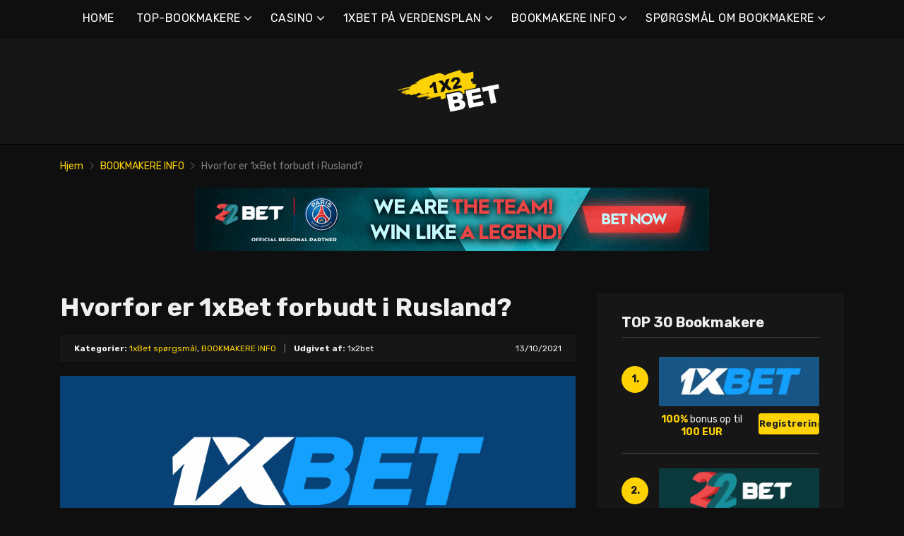

--- FILE ---
content_type: text/html; charset=UTF-8
request_url: https://1x2bet-dk.com/hvorfor-er-1xbet-forbudt-i-rusland/
body_size: 19409
content:
<!doctype html>
<html class="no-js" lang="da-DK"
	prefix="og: https://ogp.me/ns#" >
    <head>
        <meta charset="UTF-8">
        <meta http-equiv="x-ua-compatible" content="ie=edge">
        
        <meta name="viewport" content="width=device-width, initial-scale=1, minimum-scale=1.0, maximum-scale=5.0">
        <link rel="preconnect" href="https://fonts.gstatic.com" crossorigin />
        <link rel="dns-prefetch" href="https://fonts.gstatic.com" crossorigin />
        
		<!-- All in One SEO 4.1.5.3 -->
		<title>Hvorfor er 1xBet forbudt i Rusland? | Bedste online bookmakere og bonusser</title>
		<meta name="description" content="Hvorfor er 1xbet forbudt i nogle lande? 1xbet er forbudt i Rusland: årsager til blokering? Er 1xbet tilladt i Ukraine, Hviderusland og Kasakhstan? Hvorfor er 1xbet forbudt i en række lande? I artiklen “1xBet: hvad er denne bookmaker kontor”, nævnte vi kort historien om virksomhedens dannelse. Mange nytilkomne ved måske ikke, at det verdensberømte mærke […]" />
		<meta name="robots" content="max-image-preview:large" />
		<link rel="canonical" href="https://1x2bet-dk.com/hvorfor-er-1xbet-forbudt-i-rusland/" />
		<meta property="og:locale" content="da_DK" />
		<meta property="og:site_name" content="Bedste online bookmakere og bonusser |" />
		<meta property="og:type" content="article" />
		<meta property="og:title" content="Hvorfor er 1xBet forbudt i Rusland? | Bedste online bookmakere og bonusser" />
		<meta property="og:description" content="Hvorfor er 1xbet forbudt i nogle lande? 1xbet er forbudt i Rusland: årsager til blokering? Er 1xbet tilladt i Ukraine, Hviderusland og Kasakhstan? Hvorfor er 1xbet forbudt i en række lande? I artiklen “1xBet: hvad er denne bookmaker kontor”, nævnte vi kort historien om virksomhedens dannelse. Mange nytilkomne ved måske ikke, at det verdensberømte mærke […]" />
		<meta property="og:url" content="https://1x2bet-dk.com/hvorfor-er-1xbet-forbudt-i-rusland/" />
		<meta property="article:published_time" content="2021-10-13T20:16:29+00:00" />
		<meta property="article:modified_time" content="2022-03-19T19:54:37+00:00" />
		<meta name="twitter:card" content="summary" />
		<meta name="twitter:domain" content="1x2bet-dk.com" />
		<meta name="twitter:title" content="Hvorfor er 1xBet forbudt i Rusland? | Bedste online bookmakere og bonusser" />
		<meta name="twitter:description" content="Hvorfor er 1xbet forbudt i nogle lande? 1xbet er forbudt i Rusland: årsager til blokering? Er 1xbet tilladt i Ukraine, Hviderusland og Kasakhstan? Hvorfor er 1xbet forbudt i en række lande? I artiklen “1xBet: hvad er denne bookmaker kontor”, nævnte vi kort historien om virksomhedens dannelse. Mange nytilkomne ved måske ikke, at det verdensberømte mærke […]" />
		<script type="application/ld+json" class="aioseo-schema">
			{"@context":"https:\/\/schema.org","@graph":[{"@type":"WebSite","@id":"https:\/\/1x2bet-dk.com\/#website","url":"https:\/\/1x2bet-dk.com\/","name":"Bedste online bookmakere og bonusser","inLanguage":"da-DK","publisher":{"@id":"https:\/\/1x2bet-dk.com\/#organization"}},{"@type":"Organization","@id":"https:\/\/1x2bet-dk.com\/#organization","name":"Bedste online bookmakere og bonusser","url":"https:\/\/1x2bet-dk.com\/"},{"@type":"BreadcrumbList","@id":"https:\/\/1x2bet-dk.com\/hvorfor-er-1xbet-forbudt-i-rusland\/#breadcrumblist","itemListElement":[{"@type":"ListItem","@id":"https:\/\/1x2bet-dk.com\/#listItem","position":1,"item":{"@type":"WebPage","@id":"https:\/\/1x2bet-dk.com\/","name":"Home","description":"1xbet er en af de st\u00f8rste bookmakere. 1xbet online er blevet en favorit blandt spillere, prim\u00e6rt p\u00e5 grund af det store f\u00e6llesskab af spillere.","url":"https:\/\/1x2bet-dk.com\/"},"nextItem":"https:\/\/1x2bet-dk.com\/hvorfor-er-1xbet-forbudt-i-rusland\/#listItem"},{"@type":"ListItem","@id":"https:\/\/1x2bet-dk.com\/hvorfor-er-1xbet-forbudt-i-rusland\/#listItem","position":2,"item":{"@type":"WebPage","@id":"https:\/\/1x2bet-dk.com\/hvorfor-er-1xbet-forbudt-i-rusland\/","name":"Hvorfor er 1xBet forbudt i Rusland?","description":"Hvorfor er 1xbet forbudt i nogle lande? 1xbet er forbudt i Rusland: \u00e5rsager til blokering? Er 1xbet tilladt i Ukraine, Hviderusland og Kasakhstan? Hvorfor er 1xbet forbudt i en r\u00e6kke lande? I artiklen \u201c1xBet: hvad er denne bookmaker kontor\u201d, n\u00e6vnte vi kort historien om virksomhedens dannelse. Mange nytilkomne ved m\u00e5ske ikke, at det verdensber\u00f8mte m\u00e6rke [\u2026]","url":"https:\/\/1x2bet-dk.com\/hvorfor-er-1xbet-forbudt-i-rusland\/"},"previousItem":"https:\/\/1x2bet-dk.com\/#listItem"}]},{"@type":"Person","@id":"https:\/\/1x2bet-dk.com\/author\/lucas\/#author","url":"https:\/\/1x2bet-dk.com\/author\/lucas\/","name":"1x2bet","image":{"@type":"ImageObject","@id":"https:\/\/1x2bet-dk.com\/hvorfor-er-1xbet-forbudt-i-rusland\/#authorImage","url":"https:\/\/secure.gravatar.com\/avatar\/e55666007d084402c435ab68713103c1?s=96&d=mm&r=g","width":96,"height":96,"caption":"1x2bet"}},{"@type":"WebPage","@id":"https:\/\/1x2bet-dk.com\/hvorfor-er-1xbet-forbudt-i-rusland\/#webpage","url":"https:\/\/1x2bet-dk.com\/hvorfor-er-1xbet-forbudt-i-rusland\/","name":"Hvorfor er 1xBet forbudt i Rusland? | Bedste online bookmakere og bonusser","description":"Hvorfor er 1xbet forbudt i nogle lande? 1xbet er forbudt i Rusland: \u00e5rsager til blokering? Er 1xbet tilladt i Ukraine, Hviderusland og Kasakhstan? Hvorfor er 1xbet forbudt i en r\u00e6kke lande? I artiklen \u201c1xBet: hvad er denne bookmaker kontor\u201d, n\u00e6vnte vi kort historien om virksomhedens dannelse. Mange nytilkomne ved m\u00e5ske ikke, at det verdensber\u00f8mte m\u00e6rke [\u2026]","inLanguage":"da-DK","isPartOf":{"@id":"https:\/\/1x2bet-dk.com\/#website"},"breadcrumb":{"@id":"https:\/\/1x2bet-dk.com\/hvorfor-er-1xbet-forbudt-i-rusland\/#breadcrumblist"},"author":"https:\/\/1x2bet-dk.com\/author\/lucas\/#author","creator":"https:\/\/1x2bet-dk.com\/author\/lucas\/#author","image":{"@type":"ImageObject","@id":"https:\/\/1x2bet-dk.com\/#mainImage","url":"https:\/\/1x2bet-dk.com\/wp-content\/uploads\/2021\/10\/1xBet-\u0437\u0430\u043f\u0440\u0435\u0449\u0435\u043d\u0430-\u0432-\u0420\u043e\u0441\u0441\u0438\u0438.png","width":894,"height":600,"caption":"1xBet \u0437\u0430\u043f\u0440\u0435\u0449\u0435\u043d\u0430 \u0432 \u0420\u043e\u0441\u0441\u0438\u0438"},"primaryImageOfPage":{"@id":"https:\/\/1x2bet-dk.com\/hvorfor-er-1xbet-forbudt-i-rusland\/#mainImage"},"datePublished":"2021-10-13T20:16:29+00:00","dateModified":"2022-03-19T19:54:37+00:00"},{"@type":"Article","@id":"https:\/\/1x2bet-dk.com\/hvorfor-er-1xbet-forbudt-i-rusland\/#article","name":"Hvorfor er 1xBet forbudt i Rusland? | Bedste online bookmakere og bonusser","description":"Hvorfor er 1xbet forbudt i nogle lande? 1xbet er forbudt i Rusland: \u00e5rsager til blokering? Er 1xbet tilladt i Ukraine, Hviderusland og Kasakhstan? Hvorfor er 1xbet forbudt i en r\u00e6kke lande? I artiklen \u201c1xBet: hvad er denne bookmaker kontor\u201d, n\u00e6vnte vi kort historien om virksomhedens dannelse. Mange nytilkomne ved m\u00e5ske ikke, at det verdensber\u00f8mte m\u00e6rke [\u2026]","inLanguage":"da-DK","headline":"Hvorfor er 1xBet forbudt i Rusland?","author":{"@id":"https:\/\/1x2bet-dk.com\/author\/lucas\/#author"},"publisher":{"@id":"https:\/\/1x2bet-dk.com\/#organization"},"datePublished":"2021-10-13T20:16:29+00:00","dateModified":"2022-03-19T19:54:37+00:00","articleSection":"1xBet sp\u00f8rgsm\u00e5l, BOOKMAKERE INFO","mainEntityOfPage":{"@id":"https:\/\/1x2bet-dk.com\/hvorfor-er-1xbet-forbudt-i-rusland\/#webpage"},"isPartOf":{"@id":"https:\/\/1x2bet-dk.com\/hvorfor-er-1xbet-forbudt-i-rusland\/#webpage"},"image":{"@type":"ImageObject","@id":"https:\/\/1x2bet-dk.com\/#articleImage","url":"https:\/\/1x2bet-dk.com\/wp-content\/uploads\/2021\/10\/1xBet-\u0437\u0430\u043f\u0440\u0435\u0449\u0435\u043d\u0430-\u0432-\u0420\u043e\u0441\u0441\u0438\u0438.png","width":894,"height":600,"caption":"1xBet \u0437\u0430\u043f\u0440\u0435\u0449\u0435\u043d\u0430 \u0432 \u0420\u043e\u0441\u0441\u0438\u0438"}}]}
		</script>
		<!-- All in One SEO -->

<link rel='dns-prefetch' href='//fonts.googleapis.com' />
<link rel='dns-prefetch' href='//s.w.org' />
<link rel="alternate" type="application/rss+xml" title="Bedste online bookmakere og bonusser &raquo; Feed" href="https://1x2bet-dk.com/feed/" />
<link rel="alternate" type="application/rss+xml" title="Bedste online bookmakere og bonusser &raquo;-kommentar-feed" href="https://1x2bet-dk.com/comments/feed/" />
<link rel="alternate" type="application/rss+xml" title="Bedste online bookmakere og bonusser &raquo; Hvorfor er 1xBet forbudt i Rusland?-kommentar-feed" href="https://1x2bet-dk.com/hvorfor-er-1xbet-forbudt-i-rusland/feed/" />
		<script type="text/javascript">
			window._wpemojiSettings = {"baseUrl":"https:\/\/s.w.org\/images\/core\/emoji\/12.0.0-1\/72x72\/","ext":".png","svgUrl":"https:\/\/s.w.org\/images\/core\/emoji\/12.0.0-1\/svg\/","svgExt":".svg","source":{"concatemoji":"https:\/\/1x2bet-dk.com\/wp-includes\/js\/wp-emoji-release.min.js?ver=5.4.2"}};
			/*! This file is auto-generated */
			!function(e,a,t){var r,n,o,i,p=a.createElement("canvas"),s=p.getContext&&p.getContext("2d");function c(e,t){var a=String.fromCharCode;s.clearRect(0,0,p.width,p.height),s.fillText(a.apply(this,e),0,0);var r=p.toDataURL();return s.clearRect(0,0,p.width,p.height),s.fillText(a.apply(this,t),0,0),r===p.toDataURL()}function l(e){if(!s||!s.fillText)return!1;switch(s.textBaseline="top",s.font="600 32px Arial",e){case"flag":return!c([127987,65039,8205,9895,65039],[127987,65039,8203,9895,65039])&&(!c([55356,56826,55356,56819],[55356,56826,8203,55356,56819])&&!c([55356,57332,56128,56423,56128,56418,56128,56421,56128,56430,56128,56423,56128,56447],[55356,57332,8203,56128,56423,8203,56128,56418,8203,56128,56421,8203,56128,56430,8203,56128,56423,8203,56128,56447]));case"emoji":return!c([55357,56424,55356,57342,8205,55358,56605,8205,55357,56424,55356,57340],[55357,56424,55356,57342,8203,55358,56605,8203,55357,56424,55356,57340])}return!1}function d(e){var t=a.createElement("script");t.src=e,t.defer=t.type="text/javascript",a.getElementsByTagName("head")[0].appendChild(t)}for(i=Array("flag","emoji"),t.supports={everything:!0,everythingExceptFlag:!0},o=0;o<i.length;o++)t.supports[i[o]]=l(i[o]),t.supports.everything=t.supports.everything&&t.supports[i[o]],"flag"!==i[o]&&(t.supports.everythingExceptFlag=t.supports.everythingExceptFlag&&t.supports[i[o]]);t.supports.everythingExceptFlag=t.supports.everythingExceptFlag&&!t.supports.flag,t.DOMReady=!1,t.readyCallback=function(){t.DOMReady=!0},t.supports.everything||(n=function(){t.readyCallback()},a.addEventListener?(a.addEventListener("DOMContentLoaded",n,!1),e.addEventListener("load",n,!1)):(e.attachEvent("onload",n),a.attachEvent("onreadystatechange",function(){"complete"===a.readyState&&t.readyCallback()})),(r=t.source||{}).concatemoji?d(r.concatemoji):r.wpemoji&&r.twemoji&&(d(r.twemoji),d(r.wpemoji)))}(window,document,window._wpemojiSettings);
		</script>
		<style type="text/css">
img.wp-smiley,
img.emoji {
	display: inline !important;
	border: none !important;
	box-shadow: none !important;
	height: 1em !important;
	width: 1em !important;
	margin: 0 .07em !important;
	vertical-align: -0.1em !important;
	background: none !important;
	padding: 0 !important;
}
</style>
	<link rel='preload' as='font' type='font/woff' crossorigin='anonymous' id='poka-preload-poka-font-css'  href='https://1x2bet-dk.com/wp-content/themes/pokatheme/fonts/poka.woff?v=2.1'  />
<link rel='stylesheet' id='poka-fonts-css'  href='https://fonts.googleapis.com/css?family=Rubik%3A400%2C400i%2C700&#038;display=swap&#038;ver=5.4.2' type='text/css' media='all' />
<link rel='stylesheet' id='poka-vendor-styles-css'  href='https://1x2bet-dk.com/wp-content/themes/pokatheme/css/styles-vendor.min.css?ver=3.4.8' type='text/css' media='all' />
<link rel='stylesheet' id='poka-main-styles-css'  href='https://1x2bet-dk.com/wp-content/themes/pokatheme/css/styles.min.css?ver=1641394844' type='text/css' media='all' />
<link rel="EditURI" type="application/rsd+xml" title="RSD" href="https://1x2bet-dk.com/xmlrpc.php?rsd" />
<link rel="wlwmanifest" type="application/wlwmanifest+xml" href="https://1x2bet-dk.com/wp-includes/wlwmanifest.xml" /> 
<link rel='prev' title='Hvad er lykkehjulet hos 1xBet?' href='https://1x2bet-dk.com/hvad-er-lykkehjulet-hos-1xbet/' />
<link rel='next' title='Hvordan snyder jeg populære spil hos 1xBet?' href='https://1x2bet-dk.com/hvordan-snyder-jeg-populaere-spil-hos-1xbet/' />
<link rel='shortlink' href='https://1x2bet-dk.com/?p=2086' />
		<script>
			document.documentElement.className = document.documentElement.className.replace( 'no-js', 'js' );
		</script>
				<style>
			.no-js img.lazyload { display: none; }
			figure.wp-block-image img.lazyloading { min-width: 150px; }
							.lazyload, .lazyloading { opacity: 0; }
				.lazyloaded {
					opacity: 1;
					transition: opacity 400ms;
					transition-delay: 0ms;
				}
					</style>
		<link rel="icon" href="https://1x2bet-dk.com/wp-content/uploads/2021/12/cropped-1x2_logo_ico-1-32x32.png" sizes="32x32" />
<link rel="icon" href="https://1x2bet-dk.com/wp-content/uploads/2021/12/cropped-1x2_logo_ico-1-192x192.png" sizes="192x192" />
<link rel="apple-touch-icon" href="https://1x2bet-dk.com/wp-content/uploads/2021/12/cropped-1x2_logo_ico-1-180x180.png" />
<meta name="msapplication-TileImage" content="https://1x2bet-dk.com/wp-content/uploads/2021/12/cropped-1x2_logo_ico-1-270x270.png" />
		<style type="text/css" id="wp-custom-css">
			.text-area p a:not(.btn) {
 color: #3bac36;
}




a {
 color: #ffd200;
}

a:hover {
 color: #b99a07;
}




:root {

    --mm-color-border: #222222;
    --mm-color-button: #ffd200;
    --mm-color-text: #efefef;
	

    --mm-color-background: #333333;
    --mm-color-background-highlight: #161616;
    --mm-color-background-emphasis: rgb(22, 22, 22, 0.4);

}




header {
 
 background-color: #161616;
}


.head-menu.head-menu--s1{background:#0f0f0f
}

.head-menu.head-menu--s1{border-bottom: 1px solid #000000;}


.head-menu.head-menu--s1 .menu > li ul {
    background: #000000;
	
}



.head-main {
    border-bottom: 1px solid #000000;
}



 .content-item .pic  {
  background-color: #eeeeee;  
}

.content-item .pic img {
  transition: 300ms; opacity: 1.00;
}

.content-item:hover .pic img {
  opacity: .9;
}



.btn {    color: #222222;}
.btn:hover {    color: #000000;}
.btn:focus {    color: #000000;}

.review-up-area--dif .review-overview .btn .poka-icon {  
	background-color: #222222;}

.review-bottom-group .btn .poka-icon {  
	background-color: #222222;}





.sidebar .widget-s1 .number-box {
    
    background-color: #ffd200;
    color: #161616;
    text-align: center;
    -webkit-border-radius: 100%;
    -ms-border-radius: 100%;
    border-radius: 100%;
    font-size: 14px;
    font-size: 1rem;
    font-weight: 700;
    border: 0px solid #000000;
    margin-top: 13px;
}



.sidebar .widget h3 {
    font-size: 20px;
    font-size: 1.4285714286rem;
    font-weight: 700;
    border-bottom: 1px solid #333333;
    padding-bottom: 10px;
}


.sidebar .widget-s1 li {
    padding: 20px 0;
    border-bottom: 2px solid #333333;
}


.review-up-area {
    padding: 40px 0;
    border-bottom: 1px solid #000000;
	border-top: 1px solid #000000;
}


.review-up-area {
	
	background-color: #161616;
    padding: 40px 0;
    border: 1px solid #000000;
}




.review-up-area--dif .review-overview h5 {visibility: hidden
   
}
.review-up-area--dif .review-overview {
    background: #161616;
  
}

.review-up-area--dif .review-up-area__top {
   background: #161616;
    border-bottom: 1px solid #161616;
    padding: 30px 30px 0px;
}

.review-up-area .review-bonus {
    text-align: center;
    line-height: 1.3em;
    position: relative;
    left: -0px;
}



.review-up-area .review-bonus::before {	visibility: hidden; 
}



.review-bottom-group { 
    background-color: #161616;
	 border: 1px solid #000000;    
}


.faq-wrapper .faq-item {
   background: #161616;
    
}


.box-text.box-text--icon::after {

    content: attr(data-icon);
    position: absolute;
    top: 35px;
    left: 25px;
    font-size: 30px;
    font-size: 2.1428571429rem;
    font-family: "poka";
    opacity: 0.1;

}




.footer {
    background: #0f0f0f;
    padding-top: 70px;
    overflow-x: hidden;
	border-top: 1px solid #000000;
}

.table-s1 .item {
   
    background: #161616;
    border-bottom: 2px solid #000000;
  
}


.table-s1 .item:nth-child(2n) {
    background: #333333;}




.table-s1.table-big .item .c2 a {
       background: #0f0f0f;}



.table-s1.table-big {
    background: #161616;
  
}



.table-s1 .item .count {
    background: #ffd200;
        border: 0px solid #161616;
       color: #161616;
   
}

.group-category .news-item .new-text-group {
    background-color: #161616;
    border-bottom: 2px solid #0f0f0f;
    padding: 30px;
    flex-grow: 1;
}


.text-area p a:not(.btn) {
    color: #ffd200;
}


.news-list .item {   background: #161616;
    
}


.relevant-news-wrapper::after {

 background: linear-gradient(to right, rgba(166, 2, 2, 0) 0%, #161616 61%, #0f0f0f 100%);
}







.footer .widget-columns {
    color: #666666;
}

.footer .widget-columns .menu li a {    color: #666666;
}





		</style>
		    </head>
    <body class="post-template-default single single-post postid-2086 single-format-standard body-header-style1 body-show-breadcrumbs">
        <!--[if lt IE 8]>
            <p class="browserupgrade">You are using an <strong>outdated</strong> browser. Please <a href="http://browsehappy.com/">upgrade your browser</a> to improve your experience.</p>
        <![endif]-->

        
        <div id="page-wrapper">

        <header>
    <div class="header-background">
                    <img  width="2560" height="671" alt="Intro" loading="lazy" data-src="https://1x2bet-dk.com/wp-content/themes/pokatheme/images/bg-header.jpg" class="lazyload" src="[data-uri]"><noscript><img src="https://1x2bet-dk.com/wp-content/themes/pokatheme/images/bg-header.jpg" width="2560" height="671" alt="Intro" loading="lazy"></noscript>
            </div><!-- ./header-background -->
    <div class="head-menu head-menu--s1 clearfix">
        <div class="container">
            <a href="#mobile-menu" class="trigger-mmenu hidden-lg-up">
                <div class="icon">
                    <span></span>
                    <span></span>
                    <span></span>
                </div>
                <span>Menu</span>
            </a>
                        <ul id="menu-menu" class="menu hidden-md-down"><li id="menu-item-49" class="menu-item menu-item-type-custom menu-item-object-custom menu-item-home menu-item-49"><a href="https://1x2bet-dk.com">HOME</a></li>
<li id="menu-item-2898" class="menu-item menu-item-type-taxonomy menu-item-object-lists menu-item-has-children menu-item-2898"><a href="https://1x2bet-dk.com/list/top-bookmakere/">TOP-BOOKMAKERE</a>
<ul class="sub-menu">
	<li id="menu-item-2940" class="menu-item menu-item-type-post_type menu-item-object-affiliates menu-item-2940"><a href="https://1x2bet-dk.com/bet/10bet/">10Bet</a></li>
	<li id="menu-item-3015" class="menu-item menu-item-type-post_type menu-item-object-affiliates menu-item-3015"><a href="https://1x2bet-dk.com/bet/1xbet/">1xBet</a></li>
	<li id="menu-item-2941" class="menu-item menu-item-type-post_type menu-item-object-affiliates menu-item-2941"><a href="https://1x2bet-dk.com/bet/20bet/">20Bet</a></li>
	<li id="menu-item-2942" class="menu-item menu-item-type-post_type menu-item-object-affiliates menu-item-2942"><a href="https://1x2bet-dk.com/bet/22bet/">22Bet</a></li>
	<li id="menu-item-2943" class="menu-item menu-item-type-post_type menu-item-object-affiliates menu-item-2943"><a href="https://1x2bet-dk.com/bet/betwinner/">Betwinner</a></li>
	<li id="menu-item-4912" class="menu-item menu-item-type-post_type menu-item-object-affiliates menu-item-4912"><a href="https://1x2bet-dk.com/bet/campobet/">Campobet</a></li>
	<li id="menu-item-5645" class="menu-item menu-item-type-post_type menu-item-object-affiliates menu-item-5645"><a href="https://1x2bet-dk.com/bet/casinia/">Casinia</a></li>
	<li id="menu-item-4915" class="menu-item menu-item-type-post_type menu-item-object-affiliates menu-item-4915"><a href="https://1x2bet-dk.com/bet/librabet/">Librabet</a></li>
	<li id="menu-item-4911" class="menu-item menu-item-type-post_type menu-item-object-affiliates menu-item-4911"><a href="https://1x2bet-dk.com/bet/malina-casino/">Malina Casino</a></li>
	<li id="menu-item-2944" class="menu-item menu-item-type-post_type menu-item-object-affiliates menu-item-2944"><a href="https://1x2bet-dk.com/bet/melbet/">Melbet</a></li>
	<li id="menu-item-2945" class="menu-item menu-item-type-post_type menu-item-object-affiliates menu-item-2945"><a href="https://1x2bet-dk.com/bet/optibet/">Optibet</a></li>
	<li id="menu-item-2946" class="menu-item menu-item-type-post_type menu-item-object-affiliates menu-item-2946"><a href="https://1x2bet-dk.com/bet/rabona/">Rabona</a></li>
	<li id="menu-item-3017" class="menu-item menu-item-type-post_type menu-item-object-affiliates menu-item-3017"><a href="https://1x2bet-dk.com/bet/unibet/">Unibet</a></li>
	<li id="menu-item-4913" class="menu-item menu-item-type-post_type menu-item-object-affiliates menu-item-4913"><a href="https://1x2bet-dk.com/bet/wazamba/">Wazamba</a></li>
	<li id="menu-item-4914" class="menu-item menu-item-type-post_type menu-item-object-affiliates menu-item-4914"><a href="https://1x2bet-dk.com/bet/zulabet/">Zulabet</a></li>
	<li id="menu-item-5618" class="menu-item menu-item-type-post_type menu-item-object-affiliates menu-item-5618"><a href="https://1x2bet-dk.com/bet/rokubet/">Rokubet</a></li>
	<li id="menu-item-5619" class="menu-item menu-item-type-post_type menu-item-object-affiliates menu-item-5619"><a href="https://1x2bet-dk.com/bet/ivibet/">Ivibet</a></li>
	<li id="menu-item-5650" class="menu-item menu-item-type-post_type menu-item-object-affiliates menu-item-5650"><a href="https://1x2bet-dk.com/bet/ggbet/">GGbet</a></li>
</ul>
</li>
<li id="menu-item-5640" class="menu-item menu-item-type-taxonomy menu-item-object-lists menu-item-has-children menu-item-5640"><a href="https://1x2bet-dk.com/list/casino/">CASINO</a>
<ul class="sub-menu">
	<li id="menu-item-5641" class="menu-item menu-item-type-post_type menu-item-object-affiliates menu-item-5641"><a href="https://1x2bet-dk.com/bet/cadoola/">Cadoola</a></li>
	<li id="menu-item-5642" class="menu-item menu-item-type-post_type menu-item-object-affiliates menu-item-5642"><a href="https://1x2bet-dk.com/bet/alf-casino/">Alf casino</a></li>
	<li id="menu-item-5643" class="menu-item menu-item-type-post_type menu-item-object-affiliates menu-item-5643"><a href="https://1x2bet-dk.com/bet/boaboa/">Boaboa</a></li>
	<li id="menu-item-5644" class="menu-item menu-item-type-post_type menu-item-object-affiliates menu-item-5644"><a href="https://1x2bet-dk.com/bet/buran-casino/">Buran casino</a></li>
</ul>
</li>
<li id="menu-item-2902" class="menu-item menu-item-type-taxonomy menu-item-object-category menu-item-has-children menu-item-2902"><a href="https://1x2bet-dk.com/category/1xbet-paa-verdensplan/">1XBET PÅ VERDENSPLAN</a>
<ul class="sub-menu">
	<li id="menu-item-2903" class="menu-item menu-item-type-taxonomy menu-item-object-category menu-item-2903"><a href="https://1x2bet-dk.com/category/1xbet-paa-verdensplan/1xbet-afrika/">1xBet Afrika</a></li>
	<li id="menu-item-2904" class="menu-item menu-item-type-taxonomy menu-item-object-category menu-item-2904"><a href="https://1x2bet-dk.com/category/1xbet-paa-verdensplan/1xbet-amerika/">1xBet Amerika</a></li>
	<li id="menu-item-2905" class="menu-item menu-item-type-taxonomy menu-item-object-category menu-item-2905"><a href="https://1x2bet-dk.com/category/1xbet-paa-verdensplan/1xbet-asien/">1xBet Asien</a></li>
	<li id="menu-item-2906" class="menu-item menu-item-type-taxonomy menu-item-object-category menu-item-2906"><a href="https://1x2bet-dk.com/category/1xbet-paa-verdensplan/1xbet-australien/">1xBet Australien</a></li>
	<li id="menu-item-2907" class="menu-item menu-item-type-taxonomy menu-item-object-category menu-item-2907"><a href="https://1x2bet-dk.com/category/1xbet-paa-verdensplan/1xbet-europa/">1xBet Europa</a></li>
</ul>
</li>
<li id="menu-item-2908" class="menu-item menu-item-type-taxonomy menu-item-object-category current-post-ancestor current-menu-parent current-post-parent menu-item-has-children menu-item-2908"><a href="https://1x2bet-dk.com/category/bookmakere-info/">BOOKMAKERE INFO</a>
<ul class="sub-menu">
	<li id="menu-item-2909" class="menu-item menu-item-type-taxonomy menu-item-object-category menu-item-2909"><a href="https://1x2bet-dk.com/category/bookmakere-info/1xbet/">1xBet</a></li>
	<li id="menu-item-2910" class="menu-item menu-item-type-taxonomy menu-item-object-category menu-item-2910"><a href="https://1x2bet-dk.com/category/bookmakere-info/20bet/">20Bet</a></li>
	<li id="menu-item-2911" class="menu-item menu-item-type-taxonomy menu-item-object-category menu-item-2911"><a href="https://1x2bet-dk.com/category/bookmakere-info/22bet/">22Bet</a></li>
</ul>
</li>
<li id="menu-item-2912" class="menu-item menu-item-type-taxonomy menu-item-object-category current-post-ancestor menu-item-has-children menu-item-2912"><a href="https://1x2bet-dk.com/category/bookmakere-info/spoergsmaal-om-bookmakere/">SPØRGSMÅL OM BOOKMAKERE</a>
<ul class="sub-menu">
	<li id="menu-item-2913" class="menu-item menu-item-type-taxonomy menu-item-object-category current-post-ancestor current-menu-parent current-post-parent menu-item-2913"><a href="https://1x2bet-dk.com/category/bookmakere-info/spoergsmaal-om-bookmakere/1xbet-spoergsmaal/">1xBet spørgsmål</a></li>
	<li id="menu-item-2914" class="menu-item menu-item-type-taxonomy menu-item-object-category menu-item-2914"><a href="https://1x2bet-dk.com/category/bookmakere-info/spoergsmaal-om-bookmakere/20bet-spoergsmaal/">20Bet spørgsmål</a></li>
	<li id="menu-item-2915" class="menu-item menu-item-type-taxonomy menu-item-object-category menu-item-2915"><a href="https://1x2bet-dk.com/category/bookmakere-info/spoergsmaal-om-bookmakere/22bet-spoergsmaal/">22Bet spørgsmål</a></li>
</ul>
</li>
</ul>            <nav id="mobile-menu">
                <ul id="menu-menu-1" class="mobmenu"><li class="menu-item menu-item-type-custom menu-item-object-custom menu-item-home menu-item-49"><a href="https://1x2bet-dk.com">HOME</a></li>
<li class="menu-item menu-item-type-taxonomy menu-item-object-lists menu-item-has-children menu-item-2898"><a href="https://1x2bet-dk.com/list/top-bookmakere/">TOP-BOOKMAKERE</a>
<ul class="sub-menu">
	<li class="menu-item menu-item-type-post_type menu-item-object-affiliates menu-item-2940"><a href="https://1x2bet-dk.com/bet/10bet/">10Bet</a></li>
	<li class="menu-item menu-item-type-post_type menu-item-object-affiliates menu-item-3015"><a href="https://1x2bet-dk.com/bet/1xbet/">1xBet</a></li>
	<li class="menu-item menu-item-type-post_type menu-item-object-affiliates menu-item-2941"><a href="https://1x2bet-dk.com/bet/20bet/">20Bet</a></li>
	<li class="menu-item menu-item-type-post_type menu-item-object-affiliates menu-item-2942"><a href="https://1x2bet-dk.com/bet/22bet/">22Bet</a></li>
	<li class="menu-item menu-item-type-post_type menu-item-object-affiliates menu-item-2943"><a href="https://1x2bet-dk.com/bet/betwinner/">Betwinner</a></li>
	<li class="menu-item menu-item-type-post_type menu-item-object-affiliates menu-item-4912"><a href="https://1x2bet-dk.com/bet/campobet/">Campobet</a></li>
	<li class="menu-item menu-item-type-post_type menu-item-object-affiliates menu-item-5645"><a href="https://1x2bet-dk.com/bet/casinia/">Casinia</a></li>
	<li class="menu-item menu-item-type-post_type menu-item-object-affiliates menu-item-4915"><a href="https://1x2bet-dk.com/bet/librabet/">Librabet</a></li>
	<li class="menu-item menu-item-type-post_type menu-item-object-affiliates menu-item-4911"><a href="https://1x2bet-dk.com/bet/malina-casino/">Malina Casino</a></li>
	<li class="menu-item menu-item-type-post_type menu-item-object-affiliates menu-item-2944"><a href="https://1x2bet-dk.com/bet/melbet/">Melbet</a></li>
	<li class="menu-item menu-item-type-post_type menu-item-object-affiliates menu-item-2945"><a href="https://1x2bet-dk.com/bet/optibet/">Optibet</a></li>
	<li class="menu-item menu-item-type-post_type menu-item-object-affiliates menu-item-2946"><a href="https://1x2bet-dk.com/bet/rabona/">Rabona</a></li>
	<li class="menu-item menu-item-type-post_type menu-item-object-affiliates menu-item-3017"><a href="https://1x2bet-dk.com/bet/unibet/">Unibet</a></li>
	<li class="menu-item menu-item-type-post_type menu-item-object-affiliates menu-item-4913"><a href="https://1x2bet-dk.com/bet/wazamba/">Wazamba</a></li>
	<li class="menu-item menu-item-type-post_type menu-item-object-affiliates menu-item-4914"><a href="https://1x2bet-dk.com/bet/zulabet/">Zulabet</a></li>
	<li class="menu-item menu-item-type-post_type menu-item-object-affiliates menu-item-5618"><a href="https://1x2bet-dk.com/bet/rokubet/">Rokubet</a></li>
	<li class="menu-item menu-item-type-post_type menu-item-object-affiliates menu-item-5619"><a href="https://1x2bet-dk.com/bet/ivibet/">Ivibet</a></li>
	<li class="menu-item menu-item-type-post_type menu-item-object-affiliates menu-item-5650"><a href="https://1x2bet-dk.com/bet/ggbet/">GGbet</a></li>
</ul>
</li>
<li class="menu-item menu-item-type-taxonomy menu-item-object-lists menu-item-has-children menu-item-5640"><a href="https://1x2bet-dk.com/list/casino/">CASINO</a>
<ul class="sub-menu">
	<li class="menu-item menu-item-type-post_type menu-item-object-affiliates menu-item-5641"><a href="https://1x2bet-dk.com/bet/cadoola/">Cadoola</a></li>
	<li class="menu-item menu-item-type-post_type menu-item-object-affiliates menu-item-5642"><a href="https://1x2bet-dk.com/bet/alf-casino/">Alf casino</a></li>
	<li class="menu-item menu-item-type-post_type menu-item-object-affiliates menu-item-5643"><a href="https://1x2bet-dk.com/bet/boaboa/">Boaboa</a></li>
	<li class="menu-item menu-item-type-post_type menu-item-object-affiliates menu-item-5644"><a href="https://1x2bet-dk.com/bet/buran-casino/">Buran casino</a></li>
</ul>
</li>
<li class="menu-item menu-item-type-taxonomy menu-item-object-category menu-item-has-children menu-item-2902"><a href="https://1x2bet-dk.com/category/1xbet-paa-verdensplan/">1XBET PÅ VERDENSPLAN</a>
<ul class="sub-menu">
	<li class="menu-item menu-item-type-taxonomy menu-item-object-category menu-item-2903"><a href="https://1x2bet-dk.com/category/1xbet-paa-verdensplan/1xbet-afrika/">1xBet Afrika</a></li>
	<li class="menu-item menu-item-type-taxonomy menu-item-object-category menu-item-2904"><a href="https://1x2bet-dk.com/category/1xbet-paa-verdensplan/1xbet-amerika/">1xBet Amerika</a></li>
	<li class="menu-item menu-item-type-taxonomy menu-item-object-category menu-item-2905"><a href="https://1x2bet-dk.com/category/1xbet-paa-verdensplan/1xbet-asien/">1xBet Asien</a></li>
	<li class="menu-item menu-item-type-taxonomy menu-item-object-category menu-item-2906"><a href="https://1x2bet-dk.com/category/1xbet-paa-verdensplan/1xbet-australien/">1xBet Australien</a></li>
	<li class="menu-item menu-item-type-taxonomy menu-item-object-category menu-item-2907"><a href="https://1x2bet-dk.com/category/1xbet-paa-verdensplan/1xbet-europa/">1xBet Europa</a></li>
</ul>
</li>
<li class="menu-item menu-item-type-taxonomy menu-item-object-category current-post-ancestor current-menu-parent current-post-parent menu-item-has-children menu-item-2908"><a href="https://1x2bet-dk.com/category/bookmakere-info/">BOOKMAKERE INFO</a>
<ul class="sub-menu">
	<li class="menu-item menu-item-type-taxonomy menu-item-object-category menu-item-2909"><a href="https://1x2bet-dk.com/category/bookmakere-info/1xbet/">1xBet</a></li>
	<li class="menu-item menu-item-type-taxonomy menu-item-object-category menu-item-2910"><a href="https://1x2bet-dk.com/category/bookmakere-info/20bet/">20Bet</a></li>
	<li class="menu-item menu-item-type-taxonomy menu-item-object-category menu-item-2911"><a href="https://1x2bet-dk.com/category/bookmakere-info/22bet/">22Bet</a></li>
</ul>
</li>
<li class="menu-item menu-item-type-taxonomy menu-item-object-category current-post-ancestor menu-item-has-children menu-item-2912"><a href="https://1x2bet-dk.com/category/bookmakere-info/spoergsmaal-om-bookmakere/">SPØRGSMÅL OM BOOKMAKERE</a>
<ul class="sub-menu">
	<li class="menu-item menu-item-type-taxonomy menu-item-object-category current-post-ancestor current-menu-parent current-post-parent menu-item-2913"><a href="https://1x2bet-dk.com/category/bookmakere-info/spoergsmaal-om-bookmakere/1xbet-spoergsmaal/">1xBet spørgsmål</a></li>
	<li class="menu-item menu-item-type-taxonomy menu-item-object-category menu-item-2914"><a href="https://1x2bet-dk.com/category/bookmakere-info/spoergsmaal-om-bookmakere/20bet-spoergsmaal/">20Bet spørgsmål</a></li>
	<li class="menu-item menu-item-type-taxonomy menu-item-object-category menu-item-2915"><a href="https://1x2bet-dk.com/category/bookmakere-info/spoergsmaal-om-bookmakere/22bet-spoergsmaal/">22Bet spørgsmål</a></li>
</ul>
</li>
</ul>            </nav>
                    </div>
        <!-- /.container -->
    </div>
    <!-- /#menu -->

    <div class="head-main">
        <div class="container">
            <a href="https://1x2bet-dk.com" id="logo">
                                    <img width="561" height="200"   alt="1x2bet_10" data-srcset="https://1x2bet-dk.com/wp-content/uploads/2021/12/1x2bet_10.png 561w, https://1x2bet-dk.com/wp-content/uploads/2021/12/1x2bet_10-300x107.png 300w"  data-src="https://1x2bet-dk.com/wp-content/uploads/2021/12/1x2bet_10.png" data-sizes="(max-width: 561px) 100vw, 561px" class="attachment-full size-full lazyload" src="[data-uri]" /><noscript><img width="561" height="200" src="https://1x2bet-dk.com/wp-content/uploads/2021/12/1x2bet_10.png" class="attachment-full size-full" alt="1x2bet_10" srcset="https://1x2bet-dk.com/wp-content/uploads/2021/12/1x2bet_10.png 561w, https://1x2bet-dk.com/wp-content/uploads/2021/12/1x2bet_10-300x107.png 300w" sizes="(max-width: 561px) 100vw, 561px" /></noscript>                            </a>
                    </div>
        <!-- /.container -->
    </div>
    <!-- /.head-main -->

</header>


                    <div class="fullwidth text-area breadcrumbs-wrapper">
            <div class="container">
                <div id="breadcrumbs" class="breadcrumb-trail breadcrumbs"><span class="item-home"><a class="bread-link bread-home" href="https://1x2bet-dk.com" title="Hjem">Hjem</a></span><span class="separator"> <span class="breadcrumb-sep"></span> </span><span class="item-cat"><a href="https://1x2bet-dk.com/category/bookmakere-info/" title="BOOKMAKERE INFO">BOOKMAKERE INFO</a></span><span class="separator"> <span class="breadcrumb-sep"></span> </span><span class="item-current item-2086"><span class="bread-current bread-2086" title="Hvorfor er 1xBet forbudt i Rusland?">Hvorfor er 1xBet forbudt i Rusland?</span></span></div>            </div>
            <!-- /.container -->
        </div>
        <!-- /.fullwidth -->
        
                    <div class="banner-wrapper banner-wrapper--top">
                <div class="container">
                    <p><center><a href="https://1x2bet-dk.com/go/22bet"target="_blank"rel="nofollow"><img  alt="22Bet" title="22Bet" data-src="/wp-content/uploads/2021/11/EN_22BET_728x90-1.gif" class="lazyload" src="[data-uri]"><noscript><img  alt="22Bet" title="22Bet" data-src="/wp-content/uploads/2021/11/EN_22BET_728x90-1.gif" class="lazyload" src="[data-uri]"><noscript><img src="/wp-content/uploads/2021/11/EN_22BET_728x90-1.gif" alt="22Bet" title="22Bet"></noscript></noscript></a></center></p>
                </div>
                <!-- /.container -->
            </div>
            <!-- /.banner-wrapper -->
        
                
    <main id="main">
        <div class="container">
            <div class="row">
                                <div class="col-md-8 main-col">
                    <div class="single-post-wrapper text-area">

                       
                       <h1>Hvorfor er 1xBet forbudt i Rusland?</h1>

                        <div class="post-info clearfix">
                            <div class="post-info__left">
                                <strong>Kategorier:</strong> <a href="https://1x2bet-dk.com/category/bookmakere-info/spoergsmaal-om-bookmakere/1xbet-spoergsmaal/" rel="category tag">1xBet spørgsmål</a>, <a href="https://1x2bet-dk.com/category/bookmakere-info/" rel="category tag">BOOKMAKERE INFO</a>                                <span class="seperator">|</span>
                                <strong>Udgivet af:</strong> 1x2bet                            </div>
                            <div class="post-info__right">
                                <span class="date">13/10/2021</span>
                            </div>
                            <!-- /.post-info__right -->
                        </div>
                        <!-- /.post-info -->

                        <div class="img-wrapper"><img width="894" height="600"   alt="1xBet запрещена в России" data-srcset="https://1x2bet-dk.com/wp-content/uploads/2021/10/1xBet-запрещена-в-России.png 894w, https://1x2bet-dk.com/wp-content/uploads/2021/10/1xBet-запрещена-в-России-300x201.png 300w, https://1x2bet-dk.com/wp-content/uploads/2021/10/1xBet-запрещена-в-России-768x515.png 768w"  data-src="https://1x2bet-dk.com/wp-content/uploads/2021/10/1xBet-запрещена-в-России.png" data-sizes="(max-width: 894px) 100vw, 894px" class="attachment-full size-full wp-post-image lazyload" src="[data-uri]" /><noscript><img width="894" height="600" src="https://1x2bet-dk.com/wp-content/uploads/2021/10/1xBet-запрещена-в-России.png" class="attachment-full size-full wp-post-image" alt="1xBet запрещена в России" srcset="https://1x2bet-dk.com/wp-content/uploads/2021/10/1xBet-запрещена-в-России.png 894w, https://1x2bet-dk.com/wp-content/uploads/2021/10/1xBet-запрещена-в-России-300x201.png 300w, https://1x2bet-dk.com/wp-content/uploads/2021/10/1xBet-запрещена-в-России-768x515.png 768w" sizes="(max-width: 894px) 100vw, 894px" /></noscript></div>                        <div class="box-text box-text--icon" data-icon="C">1xBet er en af de mest populære bookmakere ikke kun i det tidligere Sovjetunionen, men også i andre dele af verden. I dag bruges virksomhedens tjenester af millioner af spillere, og dette antal vokser år for år. Det er dog ikke alle post-sovjetiske brugere, der har adgang til kontorets hjemmeside. Derfor har vi i denne artikel besluttet at undersøge situationen med forbuddet mod <a class="wpil_keyword_link " href="https://1x2bet-dk.com"  title="1xbet" data-wpil-keyword-link="linked">1xbet</a> i Rusland og vise situationen i Ukraine, Hviderusland og Kasakhstan.</div>
<ul>
<li><a href="#1хБет1">Hvorfor er 1xbet forbudt i nogle lande?</a></li>
<li><a href="#1хБет2">1xbet er forbudt i Rusland: årsager til blokering?</a></li>
<li><a href="#1хБет3">Er 1xbet tilladt i Ukraine, Hviderusland og Kasakhstan?</a></li>
</ul>
<div class="box-text" data-icon="">
<h4 style="text-align: center;"><img   alt="Logo 1xbet" width="400" height="120" data-srcset="https://1x2bet-dk.com/wp-content/uploads/2020/08/Logo-1xbet.png 400w, https://1x2bet-dk.com/wp-content/uploads/2020/08/Logo-1xbet-300x90.png 300w"  data-src="https://1x2bet-dk.com/wp-content/uploads/2020/08/Logo-1xbet.png" data-sizes="(max-width: 400px) 100vw, 400px" class="aligncenter size-full wp-image-190 lazyload" src="[data-uri]" /><noscript><img class="aligncenter size-full wp-image-190" src="https://1x2bet-dk.com/wp-content/uploads/2020/08/Logo-1xbet.png" alt="Logo 1xbet" width="400" height="120" srcset="https://1x2bet-dk.com/wp-content/uploads/2020/08/Logo-1xbet.png 400w, https://1x2bet-dk.com/wp-content/uploads/2020/08/Logo-1xbet-300x90.png 300w" sizes="(max-width: 400px) 100vw, 400px" /></noscript><br />
100% bonus op til 100 EUR</h4>
<p style="text-align: center;"><a href="https://1x2bet-dk.com/go/1xbet" class="btn btn--green d-none d-lg-block" target="_blank" rel="nofollow" >1xBet registrering</a><a href="https://1x2bet-dk.com/go/1xbet?$mobile" class="btn btn--green hidden-lg-up" target="_blank" rel="nofollow" >1xBet registrering</a>
</div>
<div class="box-text" data-icon="">
<p style="text-align: center;">Bedste alternative bookmaker, hvis 1xbet ikke opererer i dit land:
</p>
<div class="aff-single-widget-xl"><div class="row"><div class="col-lg-4 widget-img"><img width="293" height="90"   alt="Logo 22bet" data-src="https://1x2bet-dk.com/wp-content/uploads/2020/08/Logo-22bet-293x90.png" class="attachment-aff-thumb size-aff-thumb lazyload" src="[data-uri]" /><noscript><img width="293" height="90" src="https://1x2bet-dk.com/wp-content/uploads/2020/08/Logo-22bet-293x90.png" class="attachment-aff-thumb size-aff-thumb" alt="Logo 22bet" /></noscript><div class='rating'><span class="star full-star"><i class="icon-poka icon-poka-full-star"></i></span><span class="star full-star"><i class="icon-poka icon-poka-full-star"></i></span><span class="star full-star"><i class="icon-poka icon-poka-full-star"></i></span><span class="star full-star"><i class="icon-poka icon-poka-full-star"></i></span><span class="star full-star"><i class="icon-poka icon-poka-full-star"></i></span></div></div><div class="col-lg-8"><div class="widget-text"><i class="icon-right icon-poka icon-poka-arrow-right"></i><h4><strong>100%</strong> bonus op til <strong>122 EUR</strong></h4><div class="item-descr"><p></p></div><div class="row row-sm"><div class="col-6"><a href="https://1x2bet-dk.com/bet/22bet/" class="btn btn--blue btn--full">Anmeldelse</a></div><div class="col-6"><a href="https://1x2bet-dk.com/go/22bet" class="btn btn--green btn--full d-none d-lg-block" target="_blank" rel="nofollow" >Registrering</a><a href="https://1x2bet-dk.com/go/22bet?$mobile" class="btn btn--green btn--full hidden-lg-up" target="_blank" rel="nofollow" >Registrering</a></div></div></div></div></div></div>
</div>
<h2 id="1хБет1">Hvorfor er 1xbet forbudt i en række lande?<br />
</h2>
<p>I artiklen &#8220;1xBet: hvad er denne bookmaker kontor&#8221;, nævnte vi kort historien om virksomhedens dannelse. Mange nytilkomne ved måske ikke, at det verdensberømte mærke kommer fra Rusland. Men på trods af dette er dets aktivitet på den Russiske Føderations territorium i dag under et forbud. Det handler om den licens, som virksomheden bruger til at levere sine tjenester. Bettingfirmaet 1xBet var et af de første på det indenlandske marked til at lancere et websted for onlinevæddemål (2012). Til sin drift bruger det licens nr. 1668/JAZ udstedt af Curacao eGaming-organisationen. Da tilladelsen er udstedt af et offshore-selskab, er det ikke alle stater, der har legaliseret bookmakere, der tager hensyn til den. Derfor er 1xbet forbudt i nogle lande, f.eks. i Rusland. Her har brugerne problemer med at få adgang til siden. I andre lande, såsom Ukraine, Hviderusland eller Kasakhstan, er bookmakerens portal ikke blokeret. Den betragtes dog stadig som ulovlig. At få en national licens kan løse dette problem. Men det hjælper ikke altid bookmakeren 1xBet, da det kræver yderligere bureaukratiske procedurer og betaling af et pænt beløb for en national licens </p>
<p><img   alt="1xBet разрешена в Казахстане" width="1024" height="743" data-srcset="https://1x2bet-dk.com/wp-content/uploads/2021/10/1xBet-разрешена-в-Казахстане-1024x743.png 1024w, https://1x2bet-dk.com/wp-content/uploads/2021/10/1xBet-разрешена-в-Казахстане-300x218.png 300w, https://1x2bet-dk.com/wp-content/uploads/2021/10/1xBet-разрешена-в-Казахстане-768x558.png 768w, https://1x2bet-dk.com/wp-content/uploads/2021/10/1xBet-разрешена-в-Казахстане.png 1102w"  data-src="https://1x2bet-dk.com/wp-content/uploads/2021/10/1xBet-разрешена-в-Казахстане-1024x743.png" data-sizes="(max-width: 1024px) 100vw, 1024px" class="size-large wp-image-2089 aligncenter lazyload" src="[data-uri]" /><noscript><img class="size-large wp-image-2089 aligncenter" src="https://1x2bet-dk.com/wp-content/uploads/2021/10/1xBet-разрешена-в-Казахстане-1024x743.png" alt="1xBet разрешена в Казахстане" width="1024" height="743" srcset="https://1x2bet-dk.com/wp-content/uploads/2021/10/1xBet-разрешена-в-Казахстане-1024x743.png 1024w, https://1x2bet-dk.com/wp-content/uploads/2021/10/1xBet-разрешена-в-Казахстане-300x218.png 300w, https://1x2bet-dk.com/wp-content/uploads/2021/10/1xBet-разрешена-в-Казахстане-768x558.png 768w, https://1x2bet-dk.com/wp-content/uploads/2021/10/1xBet-разрешена-в-Казахстане.png 1102w" sizes="(max-width: 1024px) 100vw, 1024px" /></noscript></p>
<h2 id="1хБет2">Bettingfirmaet 1xBet er forbudt i Rusland: årsager til blokering?</h2>
<p>I 2006 vedtog Den Russiske Føderation en lov &#8220;Om statslig regulering af spilleaktiviteter&#8221;. Siden 2021 er loven blevet ændret flere gange. Derudover blev der tilføjet yderligere beslutninger fra den russiske regering og den føderale skattetjeneste, hvilket ændrede spillereglerne på markedet. I dag skal et kontor for at få en licens til at levere online og offline tjenester for at opnå en licens:</p>
<ul>
<li>Har du et hovedkontor (registreret selskab) i Rusland?</li>
<li>Har en licens fra den føderale skattetjeneste.</li>
<li>Integrere med et af TSUPIS &#8211; regnskabscentret for overførsel af interaktive væddemål.</li>
<li>Fjern alle spil og kasinoer fra tilbuddet.</li>
</ul>
<p>Da bookmakeren 1xBet koncentrerede sig om online ekspansion og aktivt udvikler sektioner med kasinoer og spil, blev det besluttet at overføre alle kontorer til et andet selskab. I 2016 blev hele 1xBet-forretningen i RF overført til 1xStavka, en ny bookmaker, der opfylder alle krav i den russiske lovgivning. Hvis du kigger nærmere på dette selskab er det lillebror til 1xBet. Vi skrev om forskellen mellem 1xBet og 1xStavka i en separat artikel. Russere kan dog benytte sig af 1xbet&#8217;s tjenester. For at gøre det skal du finde et fungerende spejl eller installere speciel software til at ændre IP-adressen og forbindelsespunktet.</p>
<h2 id="1хБет3">Er 1xbet tilladt i Ukraine, Hviderusland og Kasakhstan?</h2>
<p>Blandt brugerne af spilportalen 1xbet er der mange spillere fra Ukraine, Hviderusland og Kasakhstan. Dette lettes af et interessant bookmakertilbud, tilgængeligheden af hjemmesideoversættelse til russisk og nationale sprog (undtagen hviderussisk) og ret gode bonusser. En anden yderligere faktor er tilgængeligheden af 1xBets hjemmeside. Den er ikke blokeret af lokale udbydere, undtagen i Hviderusland, hvor problemer med at besøge den officielle portal begyndte i 2021. <img   alt="1хБет запрещен в Беларуси" width="1024" height="635" data-srcset="https://1x2bet-dk.com/wp-content/uploads/2021/10/1хБет-запрещен-в-Беларуси-1024x635.png 1024w, https://1x2bet-dk.com/wp-content/uploads/2021/10/1хБет-запрещен-в-Беларуси-300x186.png 300w, https://1x2bet-dk.com/wp-content/uploads/2021/10/1хБет-запрещен-в-Беларуси-768x477.png 768w, https://1x2bet-dk.com/wp-content/uploads/2021/10/1хБет-запрещен-в-Беларуси.png 1046w"  data-src="https://1x2bet-dk.com/wp-content/uploads/2021/10/1хБет-запрещен-в-Беларуси-1024x635.png" data-sizes="(max-width: 1024px) 100vw, 1024px" class="size-large wp-image-2088 aligncenter lazyload" src="[data-uri]" /><noscript><img class="size-large wp-image-2088 aligncenter" src="https://1x2bet-dk.com/wp-content/uploads/2021/10/1хБет-запрещен-в-Беларуси-1024x635.png" alt="1хБет запрещен в Беларуси" width="1024" height="635" srcset="https://1x2bet-dk.com/wp-content/uploads/2021/10/1хБет-запрещен-в-Беларуси-1024x635.png 1024w, https://1x2bet-dk.com/wp-content/uploads/2021/10/1хБет-запрещен-в-Беларуси-300x186.png 300w, https://1x2bet-dk.com/wp-content/uploads/2021/10/1хБет-запрещен-в-Беларуси-768x477.png 768w, https://1x2bet-dk.com/wp-content/uploads/2021/10/1хБет-запрещен-в-Беларуси.png 1046w" sizes="(max-width: 1024px) 100vw, 1024px" /></noscript> I Ukraine åbner man ved at gå til 1xbet.com et af de officielle spejle. Dette gøres for at sprede trafikken og omgå eventuelle blokeringer fra lokale internetudbydere. I sjældne tilfælde virker omdirigeringen til spejlet ikke, og du kan se meddelelsen om, at 1xBet er blokeret i Ukraine. Dette er dog ikke tilfældet. Derudover kan du på fora læse om bookmakerens ønske om at få en ukrainsk licens for at kunne annoncere i medierne og sponsorere sportsklubber. Men indtil videre er dette blot snak. I Hviderusland er det i landets love fastsat, at spillevirksomheder skal registrere sig for at kunne levere tjenester online. 1xbet havde ingen problemer med dette spørgsmål indtil 2021. Da tilsynet med bookmakeres aktiviteter, der er foreskrevet i dekretet fra præsidenten for Republikken Hviderusland, blev strammet, blev mange virksomheders licens ikke fornyet. Derfor er adgang til 1xbet.by siden april 2021 forbudt siden april 2021. Spillere kan dog bruge faktiske spejle eller andre værktøjer til at omgå forbuddet 1xBet i Hviderusland. Kasakhstans regering forbyder ikke driften af udenlandske bookmakeres websteder, som er blevet registreret hos &#8220;Tourism Industry Committee of the Ministry of Culture and Sports of the Republic of Kazakhstan&#8221;. 1xbet modtog tilladelser i 2016 og fortsatte sin licens i 2020. Derfor er virksomhedens hjemmeside 1xbet.kz absolut lovlig, ligesom kontorets aktiviteter i Kasakhstan.</p>

                        <div class="post-share">
                                    <ul class="social">
            <li><span>Del:</span></li>
            <li><a href="http://www.facebook.com/sharer.php?u=https://1x2bet-dk.com/hvorfor-er-1xbet-forbudt-i-rusland/" data-width="520" data-height="350" title="Share on Facebook" rel="nofollow"><i class="icon-poka icon-poka-facebook-simple"></i></a></li>
            <li><a href="http://twitter.com/share?text='Hvorfor+er+1xBet+forbudt+i+Rusland%3F'&amp;url=https://1x2bet-dk.com/hvorfor-er-1xbet-forbudt-i-rusland/" data-width="520" data-height="350" title="Share on Twitter" rel="nofollow"><i class="icon-poka icon-poka-twitter-simple"></i></a></li>
            <li><a href="mailto:?subject=Jeg+%C3%B8nskede%2C+at+du+skulle+se+dette+websted&amp;body=Tjek+dette+websted%3A https://1x2bet-dk.com/hvorfor-er-1xbet-forbudt-i-rusland/." data-width="520" data-height="350" class="email-link" title="Share by email" rel="nofollow"><i class="icon-poka icon-poka-envelope"></i></a></li>
        </ul>
                                </div>
                        <!-- /.post-share -->

                        
                                                                                <h3>Relevante nyheder</h3>
                            <div class="relevant-news-wrapper news-list">
                                <div class="owl-carousel carousel-relevant">
                                                                    <div class="item">
                                        <img width="360" height="200"   alt="Ставки на спорт 20Бет" data-srcset="https://1x2bet-dk.com/wp-content/uploads/2021/11/Ставки-на-спорт-20Бет-360x200.png 360w, https://1x2bet-dk.com/wp-content/uploads/2021/11/Ставки-на-спорт-20Бет-672x372.png 672w"  data-src="https://1x2bet-dk.com/wp-content/uploads/2021/11/Ставки-на-спорт-20Бет-360x200.png" data-sizes="(max-width: 360px) 100vw, 360px" class="attachment-post-sm size-post-sm wp-post-image lazyload" src="[data-uri]" /><noscript><img width="360" height="200" src="https://1x2bet-dk.com/wp-content/uploads/2021/11/Ставки-на-спорт-20Бет-360x200.png" class="attachment-post-sm size-post-sm wp-post-image" alt="Ставки на спорт 20Бет" srcset="https://1x2bet-dk.com/wp-content/uploads/2021/11/Ставки-на-спорт-20Бет-360x200.png 360w, https://1x2bet-dk.com/wp-content/uploads/2021/11/Ставки-на-спорт-20Бет-672x372.png 672w" sizes="(max-width: 360px) 100vw, 360px" /></noscript>                                        <div class="text">
                                            <h4>Sportsvæddemål fra 20Bet</h4>
                                            <p>Sportsvæddemål hos 20Bet: pre-match og in-play Placering af sportsvæddemål hos 20Bet CyberSport-væddemål fra 20Bet Sportsvæddemål&hellip;</p>
                                        </div>
                                        <a href="https://1x2bet-dk.com/sportsvaeddemaal-fra-20bet/" class="btn btn--blue">læs mere +</a>
                                    </div>
                                                                    <div class="item">
                                        <img width="360" height="200"   alt="TV игры 22Бет" data-srcset="https://1x2bet-dk.com/wp-content/uploads/2021/11/TV-игры-22Бет-360x200.png 360w, https://1x2bet-dk.com/wp-content/uploads/2021/11/TV-игры-22Бет-672x372.png 672w"  data-src="https://1x2bet-dk.com/wp-content/uploads/2021/11/TV-игры-22Бет-360x200.png" data-sizes="(max-width: 360px) 100vw, 360px" class="attachment-post-sm size-post-sm wp-post-image lazyload" src="[data-uri]" /><noscript><img width="360" height="200" src="https://1x2bet-dk.com/wp-content/uploads/2021/11/TV-игры-22Бет-360x200.png" class="attachment-post-sm size-post-sm wp-post-image" alt="TV игры 22Бет" srcset="https://1x2bet-dk.com/wp-content/uploads/2021/11/TV-игры-22Бет-360x200.png 360w, https://1x2bet-dk.com/wp-content/uploads/2021/11/TV-игры-22Бет-672x372.png 672w" sizes="(max-width: 360px) 100vw, 360px" /></noscript>                                        <div class="text">
                                            <h4>Spil på TV-spil hos 22Bet</h4>
                                            <p>TV-spil fra 22Bet: varianter af spil Funktioner af indsatser i TV Games 22bet TV-spil hos&hellip;</p>
                                        </div>
                                        <a href="https://1x2bet-dk.com/spil-paa-tv-spil-hos-22bet/" class="btn btn--blue">læs mere +</a>
                                    </div>
                                                                    <div class="item">
                                        <img width="360" height="200"   alt="Тотализатор в 22Бет" data-srcset="https://1x2bet-dk.com/wp-content/uploads/2021/11/Тотализатор-в-22Бет-360x200.png 360w, https://1x2bet-dk.com/wp-content/uploads/2021/11/Тотализатор-в-22Бет-672x372.png 672w"  data-src="https://1x2bet-dk.com/wp-content/uploads/2021/11/Тотализатор-в-22Бет-360x200.png" data-sizes="(max-width: 360px) 100vw, 360px" class="attachment-post-sm size-post-sm wp-post-image lazyload" src="[data-uri]" /><noscript><img width="360" height="200" src="https://1x2bet-dk.com/wp-content/uploads/2021/11/Тотализатор-в-22Бет-360x200.png" class="attachment-post-sm size-post-sm wp-post-image" alt="Тотализатор в 22Бет" srcset="https://1x2bet-dk.com/wp-content/uploads/2021/11/Тотализатор-в-22Бет-360x200.png 360w, https://1x2bet-dk.com/wp-content/uploads/2021/11/Тотализатор-в-22Бет-672x372.png 672w" sizes="(max-width: 360px) 100vw, 360px" /></noscript>                                        <div class="text">
                                            <h4>Toto hos 22Bet: fodboldvæddemål</h4>
                                            <p>Funktioner af 22Bet toto 22Bet Totalizator Winning 22Bet Totalo funktioner Sportsvæddemål odds (eller 22Bet toto&hellip;</p>
                                        </div>
                                        <a href="https://1x2bet-dk.com/toto-hos-22bet-fodboldvaeddemaal/" class="btn btn--blue">læs mere +</a>
                                    </div>
                                                                    <div class="item">
                                        <img width="360" height="200"   alt="Служба поддержки 20Бет" data-srcset="https://1x2bet-dk.com/wp-content/uploads/2021/11/Служба-поддержки-20Бет-360x200.png 360w, https://1x2bet-dk.com/wp-content/uploads/2021/11/Служба-поддержки-20Бет-672x372.png 672w"  data-src="https://1x2bet-dk.com/wp-content/uploads/2021/11/Служба-поддержки-20Бет-360x200.png" data-sizes="(max-width: 360px) 100vw, 360px" class="attachment-post-sm size-post-sm wp-post-image lazyload" src="[data-uri]" /><noscript><img width="360" height="200" src="https://1x2bet-dk.com/wp-content/uploads/2021/11/Служба-поддержки-20Бет-360x200.png" class="attachment-post-sm size-post-sm wp-post-image" alt="Служба поддержки 20Бет" srcset="https://1x2bet-dk.com/wp-content/uploads/2021/11/Служба-поддержки-20Бет-360x200.png 360w, https://1x2bet-dk.com/wp-content/uploads/2021/11/Служба-поддержки-20Бет-672x372.png 672w" sizes="(max-width: 360px) 100vw, 360px" /></noscript>                                        <div class="text">
                                            <h4>Hvordan fungerer 20Bets tekniske support?</h4>
                                            <p>20Bet support: Hvilke kontaktmuligheder er tilgængelige? Hvad er de specifikke betingelser for at kontakte 20bet&hellip;</p>
                                        </div>
                                        <a href="https://1x2bet-dk.com/hvordan-fungerer-20bets-tekniske-support/" class="btn btn--blue">læs mere +</a>
                                    </div>
                                                                    <div class="item">
                                        <img width="360" height="200"   alt="Безопасность профиля 1хБет" data-srcset="https://1x2bet-dk.com/wp-content/uploads/2021/11/Безопасность-профиля-1хБет-360x200.png 360w, https://1x2bet-dk.com/wp-content/uploads/2021/11/Безопасность-профиля-1хБет-672x372.png 672w"  data-src="https://1x2bet-dk.com/wp-content/uploads/2021/11/Безопасность-профиля-1хБет-360x200.png" data-sizes="(max-width: 360px) 100vw, 360px" class="attachment-post-sm size-post-sm wp-post-image lazyload" src="[data-uri]" /><noscript><img width="360" height="200" src="https://1x2bet-dk.com/wp-content/uploads/2021/11/Безопасность-профиля-1хБет-360x200.png" class="attachment-post-sm size-post-sm wp-post-image" alt="Безопасность профиля 1хБет" srcset="https://1x2bet-dk.com/wp-content/uploads/2021/11/Безопасность-профиля-1хБет-360x200.png 360w, https://1x2bet-dk.com/wp-content/uploads/2021/11/Безопасность-профиля-1хБет-672x372.png 672w" sizes="(max-width: 360px) 100vw, 360px" /></noscript>                                        <div class="text">
                                            <h4>Indbrud på 1xBet: Hvordan kan jeg gøre min profil sikker?</h4>
                                            <p>Hvad er hacking-ordningerne for 1xBet? Hvordan kan du beskytte din 1xBet-profil mod at blive hacket?&hellip;</p>
                                        </div>
                                        <a href="https://1x2bet-dk.com/indbrud-paa-1xbet-hvordan-kan-jeg-goere-min-profil-sikker/" class="btn btn--blue">læs mere +</a>
                                    </div>
                                                                    <div class="item">
                                        <img width="360" height="200"   alt="Приветственный бонус 20бет" data-srcset="https://1x2bet-dk.com/wp-content/uploads/2021/11/Приветственный-бонус-20бет-360x200.png 360w, https://1x2bet-dk.com/wp-content/uploads/2021/11/Приветственный-бонус-20бет-672x372.png 672w"  data-src="https://1x2bet-dk.com/wp-content/uploads/2021/11/Приветственный-бонус-20бет-360x200.png" data-sizes="(max-width: 360px) 100vw, 360px" class="attachment-post-sm size-post-sm wp-post-image lazyload" src="[data-uri]" /><noscript><img width="360" height="200" src="https://1x2bet-dk.com/wp-content/uploads/2021/11/Приветственный-бонус-20бет-360x200.png" class="attachment-post-sm size-post-sm wp-post-image" alt="Приветственный бонус 20бет" srcset="https://1x2bet-dk.com/wp-content/uploads/2021/11/Приветственный-бонус-20бет-360x200.png 360w, https://1x2bet-dk.com/wp-content/uploads/2021/11/Приветственный-бонус-20бет-672x372.png 672w" sizes="(max-width: 360px) 100vw, 360px" /></noscript>                                        <div class="text">
                                            <h4>20Bet velkomstbonus i sport og casino</h4>
                                            <p>20Bet Velkomstbonus muligheder Funktioner af 20bet velkomstbonus på sport 20bet online casino velkomstbonus funktioner 20Bet&hellip;</p>
                                        </div>
                                        <a href="https://1x2bet-dk.com/20bet-velkomstbonus-i-sport-og-casino/" class="btn btn--blue">læs mere +</a>
                                    </div>
                                                                </div>
                                <!-- /.owl-carousel -->
                            </div>
                            <!-- /.relevant-news-wrapper -->

                                                                                
                        <div id="comments-section">
                                                    </div>
                        <!-- /#comments-section -->

                    </div>
                    <!-- /.single-post -->

                </div>
                <!-- /.col-md-8 -->

                            <div class="col-md-4" id="sidebar-wrapper">
        <aside class="sidebar " id="sidebar">
                                    <div class="widget">
            <h3>TOP 30 Bookmakere</h3>
            <ul class="widget-list widget-s1 clearfix">
                                <li class="clearfix">
                    <div class="pull-left number-box">
                        1.
                    </div>
                    <div class="pull-right widget-sites-group">
                    <div class="img">
                        <a href="https://1x2bet-dk.com/bet/1xbet/"><img width="293" height="90"   alt="Logo 1xbet" data-src="https://1x2bet-dk.com/wp-content/uploads/2020/08/Logo-1xbet-293x90.png" class="attachment-aff-thumb size-aff-thumb wp-post-image lazyload" src="[data-uri]" /><noscript><img width="293" height="90" src="https://1x2bet-dk.com/wp-content/uploads/2020/08/Logo-1xbet-293x90.png" class="attachment-aff-thumb size-aff-thumb wp-post-image" alt="Logo 1xbet" /></noscript></a>
                    </div>
                    <!-- /.img -->

                    <div class="text-down clearfix">
                        <p><strong>100%</strong> bonus op til <strong>100 EUR</strong></p>
                                                    <a href="https://1x2bet-dk.com/go/1xbet" target="_blank" class="btn btn--green d-none d-lg-inline-block" rel="nofollow" >Registrering</a>
                            <a href="https://1x2bet-dk.com/go/1xbet?$mobile" target="_blank" class="btn btn--green hidden-lg-up" rel="nofollow" >Registrering</a>
                                            </div>
                    <!-- /.text-down -->
                                        </div>
                    <!-- /.widget-sites-group -->
                </li>
                                <li class="clearfix">
                    <div class="pull-left number-box">
                        2.
                    </div>
                    <div class="pull-right widget-sites-group">
                    <div class="img">
                        <a href="https://1x2bet-dk.com/bet/22bet/"><img width="293" height="90"   alt="Logo 22bet" data-src="https://1x2bet-dk.com/wp-content/uploads/2020/08/Logo-22bet-293x90.png" class="attachment-aff-thumb size-aff-thumb wp-post-image lazyload" src="[data-uri]" /><noscript><img width="293" height="90" src="https://1x2bet-dk.com/wp-content/uploads/2020/08/Logo-22bet-293x90.png" class="attachment-aff-thumb size-aff-thumb wp-post-image" alt="Logo 22bet" /></noscript></a>
                    </div>
                    <!-- /.img -->

                    <div class="text-down clearfix">
                        <p><strong>100%</strong> bonus op til <strong>122 EUR</strong></p>
                                                    <a href="https://1x2bet-dk.com/go/22bet" target="_blank" class="btn btn--green d-none d-lg-inline-block" rel="nofollow" >Registrering</a>
                            <a href="https://1x2bet-dk.com/go/22bet?$mobile" target="_blank" class="btn btn--green hidden-lg-up" rel="nofollow" >Registrering</a>
                                            </div>
                    <!-- /.text-down -->
                                        </div>
                    <!-- /.widget-sites-group -->
                </li>
                                <li class="clearfix">
                    <div class="pull-left number-box">
                        3.
                    </div>
                    <div class="pull-right widget-sites-group">
                    <div class="img">
                        <a href="https://1x2bet-dk.com/bet/rabona/"><img width="293" height="90"   alt="Rabona_logo" data-src="https://1x2bet-dk.com/wp-content/uploads/2021/11/Rabona_logo-293x90.png" class="attachment-aff-thumb size-aff-thumb wp-post-image lazyload" src="[data-uri]" /><noscript><img width="293" height="90" src="https://1x2bet-dk.com/wp-content/uploads/2021/11/Rabona_logo-293x90.png" class="attachment-aff-thumb size-aff-thumb wp-post-image" alt="Rabona_logo" /></noscript></a>
                    </div>
                    <!-- /.img -->

                    <div class="text-down clearfix">
                        <p>Bonus <strong>100% op til 100€</strong></p>
                                                    <a href="https://1x2bet-dk.com/go/rabona" target="_blank" class="btn btn--green d-none d-lg-inline-block" rel="nofollow" >Registrering</a>
                            <a href="https://1x2bet-dk.com/go/rabona?$mobile" target="_blank" class="btn btn--green hidden-lg-up" rel="nofollow" >Registrering</a>
                                            </div>
                    <!-- /.text-down -->
                                        </div>
                    <!-- /.widget-sites-group -->
                </li>
                                <li class="clearfix">
                    <div class="pull-left number-box">
                        4.
                    </div>
                    <div class="pull-right widget-sites-group">
                    <div class="img">
                        <a href="https://1x2bet-dk.com/bet/bettilt/"><img width="293" height="90"   alt="Bettilt_logo" data-src="https://1x2bet-dk.com/wp-content/uploads/2022/02/Bettilt_logo-293x90.png" class="attachment-aff-thumb size-aff-thumb wp-post-image lazyload" src="[data-uri]" /><noscript><img width="293" height="90" src="https://1x2bet-dk.com/wp-content/uploads/2022/02/Bettilt_logo-293x90.png" class="attachment-aff-thumb size-aff-thumb wp-post-image" alt="Bettilt_logo" /></noscript></a>
                    </div>
                    <!-- /.img -->

                    <div class="text-down clearfix">
                        <p><strong>500 €/$</strong></p>
                                                    <a href="https://1x2bet-dk.com/go/bettilt" target="_blank" class="btn btn--green d-none d-lg-inline-block" rel="nofollow" >Registrering</a>
                            <a href="https://1x2bet-dk.com/go/bettilt?$mobile" target="_blank" class="btn btn--green hidden-lg-up" rel="nofollow" >Registrering</a>
                                            </div>
                    <!-- /.text-down -->
                                        </div>
                    <!-- /.widget-sites-group -->
                </li>
                                <li class="clearfix">
                    <div class="pull-left number-box">
                        5.
                    </div>
                    <div class="pull-right widget-sites-group">
                    <div class="img">
                        <a href="https://1x2bet-dk.com/bet/20bet/"><img width="293" height="90"   alt="20bet_logo" data-src="https://1x2bet-dk.com/wp-content/uploads/2021/02/20bet_logo-293x90.png" class="attachment-aff-thumb size-aff-thumb wp-post-image lazyload" src="[data-uri]" /><noscript><img width="293" height="90" src="https://1x2bet-dk.com/wp-content/uploads/2021/02/20bet_logo-293x90.png" class="attachment-aff-thumb size-aff-thumb wp-post-image" alt="20bet_logo" /></noscript></a>
                    </div>
                    <!-- /.img -->

                    <div class="text-down clearfix">
                        <p>Bonus <strong>100 €/$</strong></p>
                                                    <a href="https://1x2bet-dk.com/go/20bet" target="_blank" class="btn btn--green d-none d-lg-inline-block" rel="nofollow" >Registrering</a>
                            <a href="https://1x2bet-dk.com/go/20bet?$mobile" target="_blank" class="btn btn--green hidden-lg-up" rel="nofollow" >Registrering</a>
                                            </div>
                    <!-- /.text-down -->
                                        </div>
                    <!-- /.widget-sites-group -->
                </li>
                                <li class="clearfix">
                    <div class="pull-left number-box">
                        6.
                    </div>
                    <div class="pull-right widget-sites-group">
                    <div class="img">
                        <a href="https://1x2bet-dk.com/bet/unibet/"><img width="293" height="90"   alt="Unibet_logo" data-src="https://1x2bet-dk.com/wp-content/uploads/2021/11/Unibet_logo-293x90.png" class="attachment-aff-thumb size-aff-thumb wp-post-image lazyload" src="[data-uri]" /><noscript><img width="293" height="90" src="https://1x2bet-dk.com/wp-content/uploads/2021/11/Unibet_logo-293x90.png" class="attachment-aff-thumb size-aff-thumb wp-post-image" alt="Unibet_logo" /></noscript></a>
                    </div>
                    <!-- /.img -->

                    <div class="text-down clearfix">
                        <p><strong>50 EUR</strong> bonus</p>
                                                    <a href="https://1x2bet-dk.com/go/unibet" target="_blank" class="btn btn--green d-none d-lg-inline-block" rel="nofollow" >Registrering</a>
                            <a href="https://1x2bet-dk.com/go/unibet?$mobile" target="_blank" class="btn btn--green hidden-lg-up" rel="nofollow" >Registrering</a>
                                            </div>
                    <!-- /.text-down -->
                                        </div>
                    <!-- /.widget-sites-group -->
                </li>
                                <li class="clearfix">
                    <div class="pull-left number-box">
                        7.
                    </div>
                    <div class="pull-right widget-sites-group">
                    <div class="img">
                        <a href="https://1x2bet-dk.com/bet/melbet/"><img width="293" height="90"   alt="Melbet_logo" data-src="https://1x2bet-dk.com/wp-content/uploads/2021/07/Melbet_logo-293x90.png" class="attachment-aff-thumb size-aff-thumb wp-post-image lazyload" src="[data-uri]" /><noscript><img width="293" height="90" src="https://1x2bet-dk.com/wp-content/uploads/2021/07/Melbet_logo-293x90.png" class="attachment-aff-thumb size-aff-thumb wp-post-image" alt="Melbet_logo" /></noscript></a>
                    </div>
                    <!-- /.img -->

                    <div class="text-down clearfix">
                        <p>Indbetalingsbonus <strong>+100 EUR</strong></p>
                                                    <a href="https://1x2bet-dk.com/go/melbet" target="_blank" class="btn btn--green d-none d-lg-inline-block" rel="nofollow" >Registrering</a>
                            <a href="https://1x2bet-dk.com/go/melbet?$mobile" target="_blank" class="btn btn--green hidden-lg-up" rel="nofollow" >Registrering</a>
                                            </div>
                    <!-- /.text-down -->
                                        </div>
                    <!-- /.widget-sites-group -->
                </li>
                                <li class="clearfix">
                    <div class="pull-left number-box">
                        8.
                    </div>
                    <div class="pull-right widget-sites-group">
                    <div class="img">
                        <a href="https://1x2bet-dk.com/bet/ggbet/"><img width="293" height="90"   alt="GGbet_logo" data-src="https://1x2bet-dk.com/wp-content/uploads/2021/07/GGbet_logo-293x90.png" class="attachment-aff-thumb size-aff-thumb wp-post-image lazyload" src="[data-uri]" /><noscript><img width="293" height="90" src="https://1x2bet-dk.com/wp-content/uploads/2021/07/GGbet_logo-293x90.png" class="attachment-aff-thumb size-aff-thumb wp-post-image" alt="GGbet_logo" /></noscript></a>
                    </div>
                    <!-- /.img -->

                    <div class="text-down clearfix">
                        <p>Du kan finde den aktuelle bonus på bookmakerens hjemmeside</p>
                                                    <a href="https://1x2bet-dk.com/go/ggbet" target="_blank" class="btn btn--green d-none d-lg-inline-block" rel="nofollow" >Registrering</a>
                            <a href="https://1x2bet-dk.com/go/ggbet?$mobile" target="_blank" class="btn btn--green hidden-lg-up" rel="nofollow" >Registrering</a>
                                            </div>
                    <!-- /.text-down -->
                                        </div>
                    <!-- /.widget-sites-group -->
                </li>
                                <li class="clearfix">
                    <div class="pull-left number-box">
                        9.
                    </div>
                    <div class="pull-right widget-sites-group">
                    <div class="img">
                        <a href="https://1x2bet-dk.com/bet/optibet/"><img width="293" height="90"   alt="Optibet Logo" data-src="https://1x2bet-dk.com/wp-content/uploads/2020/10/Optibet-Logo-293x90.png" class="attachment-aff-thumb size-aff-thumb wp-post-image lazyload" src="[data-uri]" /><noscript><img width="293" height="90" src="https://1x2bet-dk.com/wp-content/uploads/2020/10/Optibet-Logo-293x90.png" class="attachment-aff-thumb size-aff-thumb wp-post-image" alt="Optibet Logo" /></noscript></a>
                    </div>
                    <!-- /.img -->

                    <div class="text-down clearfix">
                        <p><strong>100€</strong> bonus på første indbetaling!</p>
                                                    <a href="https://1x2bet-dk.com/go/optibet" target="_blank" class="btn btn--green d-none d-lg-inline-block" rel="nofollow" >Registrering</a>
                            <a href="https://1x2bet-dk.com/go/optibet?$mobile" target="_blank" class="btn btn--green hidden-lg-up" rel="nofollow" >Registrering</a>
                                            </div>
                    <!-- /.text-down -->
                                        </div>
                    <!-- /.widget-sites-group -->
                </li>
                                <li class="clearfix">
                    <div class="pull-left number-box">
                        10.
                    </div>
                    <div class="pull-right widget-sites-group">
                    <div class="img">
                        <a href="https://1x2bet-dk.com/bet/librabet/"><img width="293" height="90"   alt="Librabet_logo" data-src="https://1x2bet-dk.com/wp-content/uploads/2021/12/Librabet_logo-293x90.png" class="attachment-aff-thumb size-aff-thumb wp-post-image lazyload" src="[data-uri]" /><noscript><img width="293" height="90" src="https://1x2bet-dk.com/wp-content/uploads/2021/12/Librabet_logo-293x90.png" class="attachment-aff-thumb size-aff-thumb wp-post-image" alt="Librabet_logo" /></noscript></a>
                    </div>
                    <!-- /.img -->

                    <div class="text-down clearfix">
                        <p><strong>100 €</strong> tilmeldingsbonus</p>
                                                    <a href="https://1x2bet-dk.com/go/librabet" target="_blank" class="btn btn--green d-none d-lg-inline-block" rel="nofollow" >Registrering</a>
                            <a href="https://1x2bet-dk.com/go/librabet?$mobile" target="_blank" class="btn btn--green hidden-lg-up" rel="nofollow" >Registrering</a>
                                            </div>
                    <!-- /.text-down -->
                                        </div>
                    <!-- /.widget-sites-group -->
                </li>
                                <li class="clearfix">
                    <div class="pull-left number-box">
                        11.
                    </div>
                    <div class="pull-right widget-sites-group">
                    <div class="img">
                        <a href="https://1x2bet-dk.com/bet/zulabet/"><img width="293" height="90"   alt="Zulabet_logo" data-src="https://1x2bet-dk.com/wp-content/uploads/2021/12/Zulabet_logo-293x90.png" class="attachment-aff-thumb size-aff-thumb wp-post-image lazyload" src="[data-uri]" /><noscript><img width="293" height="90" src="https://1x2bet-dk.com/wp-content/uploads/2021/12/Zulabet_logo-293x90.png" class="attachment-aff-thumb size-aff-thumb wp-post-image" alt="Zulabet_logo" /></noscript></a>
                    </div>
                    <!-- /.img -->

                    <div class="text-down clearfix">
                        <p><strong>100€</strong></p>
                                                    <a href="https://1x2bet-dk.com/go/zulabet" target="_blank" class="btn btn--green d-none d-lg-inline-block" rel="nofollow" >Registrering</a>
                            <a href="https://1x2bet-dk.com/go/zulabet?$mobile" target="_blank" class="btn btn--green hidden-lg-up" rel="nofollow" >Registrering</a>
                                            </div>
                    <!-- /.text-down -->
                                        </div>
                    <!-- /.widget-sites-group -->
                </li>
                                <li class="clearfix">
                    <div class="pull-left number-box">
                        12.
                    </div>
                    <div class="pull-right widget-sites-group">
                    <div class="img">
                        <a href="https://1x2bet-dk.com/bet/ivibet/"><img width="293" height="90"   alt="" data-src="https://1x2bet-dk.com/wp-content/uploads/2022/09/Ivibet_logo-293x90.png" class="attachment-aff-thumb size-aff-thumb wp-post-image lazyload" src="[data-uri]" /><noscript><img width="293" height="90" src="https://1x2bet-dk.com/wp-content/uploads/2022/09/Ivibet_logo-293x90.png" class="attachment-aff-thumb size-aff-thumb wp-post-image" alt="" /></noscript></a>
                    </div>
                    <!-- /.img -->

                    <div class="text-down clearfix">
                        <p><strong>100 EUR</strong></p>
                                                    <a href="https://1x2bet-dk.com/go/ivibet" target="_blank" class="btn btn--green d-none d-lg-inline-block" rel="nofollow" >Registrering</a>
                            <a href="https://1x2bet-dk.com/go/ivibet?$mobile" target="_blank" class="btn btn--green hidden-lg-up" rel="nofollow" >Registrering</a>
                                            </div>
                    <!-- /.text-down -->
                                        </div>
                    <!-- /.widget-sites-group -->
                </li>
                                <li class="clearfix">
                    <div class="pull-left number-box">
                        13.
                    </div>
                    <div class="pull-right widget-sites-group">
                    <div class="img">
                        <a href="https://1x2bet-dk.com/bet/rokubet/"><img width="293" height="90"   alt="" data-src="https://1x2bet-dk.com/wp-content/uploads/2022/09/Rokubet_logo-293x90.png" class="attachment-aff-thumb size-aff-thumb wp-post-image lazyload" src="[data-uri]" /><noscript><img width="293" height="90" src="https://1x2bet-dk.com/wp-content/uploads/2022/09/Rokubet_logo-293x90.png" class="attachment-aff-thumb size-aff-thumb wp-post-image" alt="" /></noscript></a>
                    </div>
                    <!-- /.img -->

                    <div class="text-down clearfix">
                        <p><strong>300€</strong></p>
                                                    <a href="https://1x2bet-dk.com/go/rokubet" target="_blank" class="btn btn--green d-none d-lg-inline-block" rel="nofollow" >Registrering</a>
                            <a href="https://1x2bet-dk.com/go/rokubet?$mobile" target="_blank" class="btn btn--green hidden-lg-up" rel="nofollow" >Registrering</a>
                                            </div>
                    <!-- /.text-down -->
                                        </div>
                    <!-- /.widget-sites-group -->
                </li>
                                <li class="clearfix">
                    <div class="pull-left number-box">
                        14.
                    </div>
                    <div class="pull-right widget-sites-group">
                    <div class="img">
                        <a href="https://1x2bet-dk.com/bet/10bet/"><img width="293" height="90"   alt="10bet_logo" data-src="https://1x2bet-dk.com/wp-content/uploads/2021/11/10bet_logo-293x90.png" class="attachment-aff-thumb size-aff-thumb wp-post-image lazyload" src="[data-uri]" /><noscript><img width="293" height="90" src="https://1x2bet-dk.com/wp-content/uploads/2021/11/10bet_logo-293x90.png" class="attachment-aff-thumb size-aff-thumb wp-post-image" alt="10bet_logo" /></noscript></a>
                    </div>
                    <!-- /.img -->

                    <div class="text-down clearfix">
                        <p>Velkomstbonus <strong>50€</strong></p>
                                                    <a href="https://1x2bet-dk.com/go/10bet" target="_blank" class="btn btn--green d-none d-lg-inline-block" rel="nofollow" >Registrering</a>
                            <a href="https://1x2bet-dk.com/go/10bet?$mobile" target="_blank" class="btn btn--green hidden-lg-up" rel="nofollow" >Registrering</a>
                                            </div>
                    <!-- /.text-down -->
                                        </div>
                    <!-- /.widget-sites-group -->
                </li>
                                <li class="clearfix">
                    <div class="pull-left number-box">
                        15.
                    </div>
                    <div class="pull-right widget-sites-group">
                    <div class="img">
                        <a href="https://1x2bet-dk.com/bet/wazamba/"><img width="293" height="90"   alt="Wazamba_logo" data-src="https://1x2bet-dk.com/wp-content/uploads/2021/12/Wazamba_logo-293x90.png" class="attachment-aff-thumb size-aff-thumb wp-post-image lazyload" src="[data-uri]" /><noscript><img width="293" height="90" src="https://1x2bet-dk.com/wp-content/uploads/2021/12/Wazamba_logo-293x90.png" class="attachment-aff-thumb size-aff-thumb wp-post-image" alt="Wazamba_logo" /></noscript></a>
                    </div>
                    <!-- /.img -->

                    <div class="text-down clearfix">
                        <p><strong>100 EUR - USD</strong></p>
                                                    <a href="https://1x2bet-dk.com/go/wazamba" target="_blank" class="btn btn--green d-none d-lg-inline-block" rel="nofollow" >Registrering</a>
                            <a href="https://1x2bet-dk.com/go/wazamba?$mobile" target="_blank" class="btn btn--green hidden-lg-up" rel="nofollow" >Registrering</a>
                                            </div>
                    <!-- /.text-down -->
                                        </div>
                    <!-- /.widget-sites-group -->
                </li>
                                <li class="clearfix">
                    <div class="pull-left number-box">
                        16.
                    </div>
                    <div class="pull-right widget-sites-group">
                    <div class="img">
                        <a href="https://1x2bet-dk.com/bet/betwinner/"><img width="293" height="90"   alt="Logo_betwinner" data-src="https://1x2bet-dk.com/wp-content/uploads/2020/11/Logo_betwinner.png" class="attachment-aff-thumb size-aff-thumb wp-post-image lazyload" src="[data-uri]" /><noscript><img width="293" height="90" src="https://1x2bet-dk.com/wp-content/uploads/2020/11/Logo_betwinner.png" class="attachment-aff-thumb size-aff-thumb wp-post-image" alt="Logo_betwinner" /></noscript></a>
                    </div>
                    <!-- /.img -->

                    <div class="text-down clearfix">
                        <p><strong>100 EUR</strong> bonus</p>
                                                    <a href="https://1x2bet-dk.com/go/betwinner" target="_blank" class="btn btn--green d-none d-lg-inline-block" rel="nofollow" >Registrering</a>
                            <a href="https://1x2bet-dk.com/go/betwinner?$mobile" target="_blank" class="btn btn--green hidden-lg-up" rel="nofollow" >Registrering</a>
                                            </div>
                    <!-- /.text-down -->
                                        </div>
                    <!-- /.widget-sites-group -->
                </li>
                                <li class="clearfix">
                    <div class="pull-left number-box">
                        17.
                    </div>
                    <div class="pull-right widget-sites-group">
                    <div class="img">
                        <a href="https://1x2bet-dk.com/bet/campobet/"><img width="293" height="90"   alt="Campobet_logo" data-src="https://1x2bet-dk.com/wp-content/uploads/2021/12/Campobet_logo-293x90.png" class="attachment-aff-thumb size-aff-thumb wp-post-image lazyload" src="[data-uri]" /><noscript><img width="293" height="90" src="https://1x2bet-dk.com/wp-content/uploads/2021/12/Campobet_logo-293x90.png" class="attachment-aff-thumb size-aff-thumb wp-post-image" alt="Campobet_logo" /></noscript></a>
                    </div>
                    <!-- /.img -->

                    <div class="text-down clearfix">
                        <p><strong>100€</strong> på første indbetaling</p>
                                                    <a href="https://1x2bet-dk.com/go/campobet" target="_blank" class="btn btn--green d-none d-lg-inline-block" rel="nofollow" >Registrering</a>
                            <a href="https://1x2bet-dk.com/go/campobet?$mobile" target="_blank" class="btn btn--green hidden-lg-up" rel="nofollow" >Registrering</a>
                                            </div>
                    <!-- /.text-down -->
                                        </div>
                    <!-- /.widget-sites-group -->
                </li>
                                <li class="clearfix">
                    <div class="pull-left number-box">
                        18.
                    </div>
                    <div class="pull-right widget-sites-group">
                    <div class="img">
                        <a href="https://1x2bet-dk.com/bet/malina-casino/"><img width="293" height="90"   alt="Malinacasino_logo" data-src="https://1x2bet-dk.com/wp-content/uploads/2021/12/Malinacasino_logo-293x90.png" class="attachment-aff-thumb size-aff-thumb wp-post-image lazyload" src="[data-uri]" /><noscript><img width="293" height="90" src="https://1x2bet-dk.com/wp-content/uploads/2021/12/Malinacasino_logo-293x90.png" class="attachment-aff-thumb size-aff-thumb wp-post-image" alt="Malinacasino_logo" /></noscript></a>
                    </div>
                    <!-- /.img -->

                    <div class="text-down clearfix">
                        <p>Få <strong>100 EUR</strong> !</p>
                                                    <a href="https://1x2bet-dk.com/go/malina" target="_blank" class="btn btn--green d-none d-lg-inline-block" rel="nofollow" >Registrering</a>
                            <a href="https://1x2bet-dk.com/go/malina?$mobile" target="_blank" class="btn btn--green hidden-lg-up" rel="nofollow" >Registrering</a>
                                            </div>
                    <!-- /.text-down -->
                                        </div>
                    <!-- /.widget-sites-group -->
                </li>
                                <li class="clearfix">
                    <div class="pull-left number-box">
                        19.
                    </div>
                    <div class="pull-right widget-sites-group">
                    <div class="img">
                        <a href="https://1x2bet-dk.com/bet/casinia/"><img width="293" height="90"   alt="" data-src="https://1x2bet-dk.com/wp-content/uploads/2023/12/Casinia_logo-293x90.png" class="attachment-aff-thumb size-aff-thumb wp-post-image lazyload" src="[data-uri]" /><noscript><img width="293" height="90" src="https://1x2bet-dk.com/wp-content/uploads/2023/12/Casinia_logo-293x90.png" class="attachment-aff-thumb size-aff-thumb wp-post-image" alt="" /></noscript></a>
                    </div>
                    <!-- /.img -->

                    <div class="text-down clearfix">
                        <p><strong>100 EUR</strong></p>
                                                    <a href="https://1x2bet-dk.com/go/casinia" target="_blank" class="btn btn--green d-none d-lg-inline-block" rel="nofollow" >Registrering</a>
                            <a href="https://1x2bet-dk.com/go/casinia?$mobile" target="_blank" class="btn btn--green hidden-lg-up" rel="nofollow" >Registrering</a>
                                            </div>
                    <!-- /.text-down -->
                                        </div>
                    <!-- /.widget-sites-group -->
                </li>
                            </ul>
            <!-- /.widget-s1 -->
            <a class="view-all" href="https://1x2bet-dk.com/list/top-bookmakere/">se den komplette liste</a>

        </div>
        <!-- /.widget -->
		<div id="recent-posts-2" class="widget widget_recent_entries">		<h3>Seneste indlæg</h3>		<ul>
											<li>
					<a href="https://1x2bet-dk.com/sportsvaeddemaal-fra-20bet/">Sportsvæddemål fra 20Bet</a>
									</li>
											<li>
					<a href="https://1x2bet-dk.com/spil-paa-tv-spil-hos-22bet/">Spil på TV-spil hos 22Bet</a>
									</li>
											<li>
					<a href="https://1x2bet-dk.com/toto-hos-22bet-fodboldvaeddemaal/">Toto hos 22Bet: fodboldvæddemål</a>
									</li>
											<li>
					<a href="https://1x2bet-dk.com/hvordan-fungerer-20bets-tekniske-support/">Hvordan fungerer 20Bets tekniske support?</a>
									</li>
											<li>
					<a href="https://1x2bet-dk.com/indbrud-paa-1xbet-hvordan-kan-jeg-goere-min-profil-sikker/">Indbrud på 1xBet: Hvordan kan jeg gøre min profil sikker?</a>
									</li>
											<li>
					<a href="https://1x2bet-dk.com/20bet-velkomstbonus-i-sport-og-casino/">20Bet velkomstbonus i sport og casino</a>
									</li>
											<li>
					<a href="https://1x2bet-dk.com/22bet-casino-udvalget-af-spil/">22Bet Casino: udvalget af spil</a>
									</li>
											<li>
					<a href="https://1x2bet-dk.com/20bet-hvordan-registrerer-jeg-mig-paa-hjemmesiden/">20Bet: Hvordan registrerer jeg mig på hjemmesiden?</a>
									</li>
											<li>
					<a href="https://1x2bet-dk.com/1xbet-adresser-landbaserede-vaeddemaalsbutikker/">1xBet-adresser: landbaserede væddemålsbutikker</a>
									</li>
											<li>
					<a href="https://1x2bet-dk.com/typer-af-lotterier-og-bingo-paa-22bet/">Typer af lotterier og bingo på 22Bet</a>
									</li>
											<li>
					<a href="https://1x2bet-dk.com/sikkerhed-paa-webstedet-hvordan-klarer-jeg-captchaen-hos-1xbet/">Sikkerhed på webstedet: Hvordan klarer jeg captcha&#8217;en hos 1xBet?</a>
									</li>
											<li>
					<a href="https://1x2bet-dk.com/spil-hos-1xbet/">Spil hos 1XBet</a>
									</li>
											<li>
					<a href="https://1x2bet-dk.com/slots-hos-22bet-spil-paa-slots/">Slots hos 22Bet: spil på slots</a>
									</li>
											<li>
					<a href="https://1x2bet-dk.com/hvordan-sletter-jeg-min-22bet-konto/">Hvordan sletter jeg min 22Bet-konto?</a>
									</li>
											<li>
					<a href="https://1x2bet-dk.com/virtuelle-turneringer-og-spil-hos-22bet/">Virtuelle turneringer og spil hos 22Bet</a>
									</li>
					</ul>
		</div><div id="text-34" class="widget widget_text"><h3>1xbet artikler</h3>			<div class="textwidget"><div class="news-list-sidebar clearfix"><div class="news-sidebar-group clearfix"><div class="item clearfix">
                        <img width="55" height="55"   alt="Адреса 1хБет" data-srcset="https://1x2bet-dk.com/wp-content/uploads/2021/11/Адреса-1хБет-55x55.png 55w, https://1x2bet-dk.com/wp-content/uploads/2021/11/Адреса-1хБет-150x150.png 150w"  data-src="https://1x2bet-dk.com/wp-content/uploads/2021/11/Адреса-1хБет-55x55.png" data-sizes="(max-width: 55px) 100vw, 55px" class="attachment-post-sm-square size-post-sm-square lazyload" src="[data-uri]" /><noscript><img width="55" height="55" src="https://1x2bet-dk.com/wp-content/uploads/2021/11/Адреса-1хБет-55x55.png" class="attachment-post-sm-square size-post-sm-square" alt="Адреса 1хБет" srcset="https://1x2bet-dk.com/wp-content/uploads/2021/11/Адреса-1хБет-55x55.png 55w, https://1x2bet-dk.com/wp-content/uploads/2021/11/Адреса-1хБет-150x150.png 150w" sizes="(max-width: 55px) 100vw, 55px" /></noscript>
                        <div class="text">
                        <h4>1xBet-adresser: landbaserede væddemålsbutikker</h4>
                        <a href="https://1x2bet-dk.com/1xbet-adresser-landbaserede-vaeddemaalsbutikker/" class="read-more">læs mere</a>
                        </div>
                    </div><div class="item clearfix">
                        <img width="55" height="55"   alt="Игровые автоматы 1хБет" data-srcset="https://1x2bet-dk.com/wp-content/uploads/2021/11/Игровые-автоматы-1хБет-55x55.png 55w, https://1x2bet-dk.com/wp-content/uploads/2021/11/Игровые-автоматы-1хБет-150x150.png 150w"  data-src="https://1x2bet-dk.com/wp-content/uploads/2021/11/Игровые-автоматы-1хБет-55x55.png" data-sizes="(max-width: 55px) 100vw, 55px" class="attachment-post-sm-square size-post-sm-square lazyload" src="[data-uri]" /><noscript><img width="55" height="55" src="https://1x2bet-dk.com/wp-content/uploads/2021/11/Игровые-автоматы-1хБет-55x55.png" class="attachment-post-sm-square size-post-sm-square" alt="Игровые автоматы 1хБет" srcset="https://1x2bet-dk.com/wp-content/uploads/2021/11/Игровые-автоматы-1хБет-55x55.png 55w, https://1x2bet-dk.com/wp-content/uploads/2021/11/Игровые-автоматы-1хБет-150x150.png 150w" sizes="(max-width: 55px) 100vw, 55px" /></noscript>
                        <div class="text">
                        <h4>Spil hos 1XBet</h4>
                        <a href="https://1x2bet-dk.com/spil-hos-1xbet/" class="read-more">læs mere</a>
                        </div>
                    </div><div class="item clearfix">
                        <img width="55" height="55"   alt="Система 1хБет" data-srcset="https://1x2bet-dk.com/wp-content/uploads/2021/10/Система-1хБет-55x55.png 55w, https://1x2bet-dk.com/wp-content/uploads/2021/10/Система-1хБет-150x150.png 150w"  data-src="https://1x2bet-dk.com/wp-content/uploads/2021/10/Система-1хБет-55x55.png" data-sizes="(max-width: 55px) 100vw, 55px" class="attachment-post-sm-square size-post-sm-square lazyload" src="[data-uri]" /><noscript><img width="55" height="55" src="https://1x2bet-dk.com/wp-content/uploads/2021/10/Система-1хБет-55x55.png" class="attachment-post-sm-square size-post-sm-square" alt="Система 1хБет" srcset="https://1x2bet-dk.com/wp-content/uploads/2021/10/Система-1хБет-55x55.png 55w, https://1x2bet-dk.com/wp-content/uploads/2021/10/Система-1хБет-150x150.png 150w" sizes="(max-width: 55px) 100vw, 55px" /></noscript>
                        <div class="text">
                        <h4>1xBet-systemet: funktioner til at placere et spil</h4>
                        <a href="https://1x2bet-dk.com/1xbet-systemet-funktioner-til-at-placere-et-spil/" class="read-more">læs mere</a>
                        </div>
                    </div><div class="item clearfix">
                        <img width="55" height="55"   alt="Демо-счет 1хБет" data-srcset="https://1x2bet-dk.com/wp-content/uploads/2021/10/Демо-счет-1хБет-55x55.png 55w, https://1x2bet-dk.com/wp-content/uploads/2021/10/Демо-счет-1хБет-150x150.png 150w"  data-src="https://1x2bet-dk.com/wp-content/uploads/2021/10/Демо-счет-1хБет-55x55.png" data-sizes="(max-width: 55px) 100vw, 55px" class="attachment-post-sm-square size-post-sm-square lazyload" src="[data-uri]" /><noscript><img width="55" height="55" src="https://1x2bet-dk.com/wp-content/uploads/2021/10/Демо-счет-1хБет-55x55.png" class="attachment-post-sm-square size-post-sm-square" alt="Демо-счет 1хБет" srcset="https://1x2bet-dk.com/wp-content/uploads/2021/10/Демо-счет-1хБет-55x55.png 55w, https://1x2bet-dk.com/wp-content/uploads/2021/10/Демо-счет-1хБет-150x150.png 150w" sizes="(max-width: 55px) 100vw, 55px" /></noscript>
                        <div class="text">
                        <h4>Gæstekonto hos 1xBet</h4>
                        <a href="https://1x2bet-dk.com/gaestekonto-hos-1xbet/" class="read-more">læs mere</a>
                        </div>
                    </div><div class="item clearfix">
                        <img width="55" height="55"   alt="1хБет старая версия" data-srcset="https://1x2bet-dk.com/wp-content/uploads/2021/10/1хБет-старая-версия-55x55.png 55w, https://1x2bet-dk.com/wp-content/uploads/2021/10/1хБет-старая-версия-150x150.png 150w"  data-src="https://1x2bet-dk.com/wp-content/uploads/2021/10/1хБет-старая-версия-55x55.png" data-sizes="(max-width: 55px) 100vw, 55px" class="attachment-post-sm-square size-post-sm-square lazyload" src="[data-uri]" /><noscript><img width="55" height="55" src="https://1x2bet-dk.com/wp-content/uploads/2021/10/1хБет-старая-версия-55x55.png" class="attachment-post-sm-square size-post-sm-square" alt="1хБет старая версия" srcset="https://1x2bet-dk.com/wp-content/uploads/2021/10/1хБет-старая-версия-55x55.png 55w, https://1x2bet-dk.com/wp-content/uploads/2021/10/1хБет-старая-версия-150x150.png 150w" sizes="(max-width: 55px) 100vw, 55px" /></noscript>
                        <div class="text">
                        <h4>Den gamle version af 1xBet: funktioner og forskelle</h4>
                        <a href="https://1x2bet-dk.com/den-gamle-version-af-1xbet-funktioner-og-forskelle/" class="read-more">læs mere</a>
                        </div>
                    </div><div class="center-area"><a href="https://1x2bet-dk.com/category/bookmakere-info/1xbet/" class="btn btn--blue">læs alt</a></div></div></div>
</div>
		</div><div id="text-35" class="widget widget_text"><h3>1xbet spørgsmål</h3>			<div class="textwidget"><div class="news-list-sidebar clearfix"><div class="news-sidebar-group clearfix"><div class="item clearfix">
                        <img width="55" height="55"   alt="Безопасность профиля 1хБет" data-srcset="https://1x2bet-dk.com/wp-content/uploads/2021/11/Безопасность-профиля-1хБет-55x55.png 55w, https://1x2bet-dk.com/wp-content/uploads/2021/11/Безопасность-профиля-1хБет-150x150.png 150w"  data-src="https://1x2bet-dk.com/wp-content/uploads/2021/11/Безопасность-профиля-1хБет-55x55.png" data-sizes="(max-width: 55px) 100vw, 55px" class="attachment-post-sm-square size-post-sm-square lazyload" src="[data-uri]" /><noscript><img width="55" height="55" src="https://1x2bet-dk.com/wp-content/uploads/2021/11/Безопасность-профиля-1хБет-55x55.png" class="attachment-post-sm-square size-post-sm-square" alt="Безопасность профиля 1хБет" srcset="https://1x2bet-dk.com/wp-content/uploads/2021/11/Безопасность-профиля-1хБет-55x55.png 55w, https://1x2bet-dk.com/wp-content/uploads/2021/11/Безопасность-профиля-1хБет-150x150.png 150w" sizes="(max-width: 55px) 100vw, 55px" /></noscript>
                        <div class="text">
                        <h4>Indbrud på 1xBet: Hvordan kan jeg gøre min profil sikker?</h4>
                        <a href="https://1x2bet-dk.com/indbrud-paa-1xbet-hvordan-kan-jeg-goere-min-profil-sikker/" class="read-more">læs mere</a>
                        </div>
                    </div><div class="item clearfix">
                        <img width="55" height="55"   alt="Восстановление пароля 1хБет" data-srcset="https://1x2bet-dk.com/wp-content/uploads/2021/11/Восстановление-пароля-1хБет-55x55.png 55w, https://1x2bet-dk.com/wp-content/uploads/2021/11/Восстановление-пароля-1хБет-150x150.png 150w"  data-src="https://1x2bet-dk.com/wp-content/uploads/2021/11/Восстановление-пароля-1хБет-55x55.png" data-sizes="(max-width: 55px) 100vw, 55px" class="attachment-post-sm-square size-post-sm-square lazyload" src="[data-uri]" /><noscript><img width="55" height="55" src="https://1x2bet-dk.com/wp-content/uploads/2021/11/Восстановление-пароля-1хБет-55x55.png" class="attachment-post-sm-square size-post-sm-square" alt="Восстановление пароля 1хБет" srcset="https://1x2bet-dk.com/wp-content/uploads/2021/11/Восстановление-пароля-1хБет-55x55.png 55w, https://1x2bet-dk.com/wp-content/uploads/2021/11/Восстановление-пароля-1хБет-150x150.png 150w" sizes="(max-width: 55px) 100vw, 55px" /></noscript>
                        <div class="text">
                        <h4>Sikkerhed på webstedet: Hvordan klarer jeg captcha&#8217;en hos 1xBet?</h4>
                        <a href="https://1x2bet-dk.com/sikkerhed-paa-webstedet-hvordan-klarer-jeg-captchaen-hos-1xbet/" class="read-more">læs mere</a>
                        </div>
                    </div><div class="item clearfix">
                        <img width="55" height="55"   alt="Ставка двойной шанс 1хБет" data-srcset="https://1x2bet-dk.com/wp-content/uploads/2021/11/Ставка-двойной-шанс-1хБет-55x55.png 55w, https://1x2bet-dk.com/wp-content/uploads/2021/11/Ставка-двойной-шанс-1хБет-150x150.png 150w"  data-src="https://1x2bet-dk.com/wp-content/uploads/2021/11/Ставка-двойной-шанс-1хБет-55x55.png" data-sizes="(max-width: 55px) 100vw, 55px" class="attachment-post-sm-square size-post-sm-square lazyload" src="[data-uri]" /><noscript><img width="55" height="55" src="https://1x2bet-dk.com/wp-content/uploads/2021/11/Ставка-двойной-шанс-1хБет-55x55.png" class="attachment-post-sm-square size-post-sm-square" alt="Ставка двойной шанс 1хБет" srcset="https://1x2bet-dk.com/wp-content/uploads/2021/11/Ставка-двойной-шанс-1хБет-55x55.png 55w, https://1x2bet-dk.com/wp-content/uploads/2021/11/Ставка-двойной-шанс-1хБет-150x150.png 150w" sizes="(max-width: 55px) 100vw, 55px" /></noscript>
                        <div class="text">
                        <h4>Hvad er dobbeltodds hos 1xBet?</h4>
                        <a href="https://1x2bet-dk.com/hvad-er-dobbeltodds-hos-1xbet/" class="read-more">læs mere</a>
                        </div>
                    </div><div class="item clearfix">
                        <img width="55" height="55"   alt="Сайт 1хбет вход по СМС" data-srcset="https://1x2bet-dk.com/wp-content/uploads/2021/05/Сайт-1хбет-вход-по-СМС-55x55.jpg 55w, https://1x2bet-dk.com/wp-content/uploads/2021/05/Сайт-1хбет-вход-по-СМС-150x150.jpg 150w"  data-src="https://1x2bet-dk.com/wp-content/uploads/2021/05/Сайт-1хбет-вход-по-СМС-55x55.jpg" data-sizes="(max-width: 55px) 100vw, 55px" class="attachment-post-sm-square size-post-sm-square lazyload" src="[data-uri]" /><noscript><img width="55" height="55" src="https://1x2bet-dk.com/wp-content/uploads/2021/05/Сайт-1хбет-вход-по-СМС-55x55.jpg" class="attachment-post-sm-square size-post-sm-square" alt="Сайт 1хбет вход по СМС" srcset="https://1x2bet-dk.com/wp-content/uploads/2021/05/Сайт-1хбет-вход-по-СМС-55x55.jpg 55w, https://1x2bet-dk.com/wp-content/uploads/2021/05/Сайт-1хбет-вход-по-СМС-150x150.jpg 150w" sizes="(max-width: 55px) 100vw, 55px" /></noscript>
                        <div class="text">
                        <h4>Hvordan spiller jeg på 1xBet, hvis jeg er under 18 år?</h4>
                        <a href="https://1x2bet-dk.com/hvordan-spiller-jeg-paa-1xbet-hvis-jeg-er-under-18-aar/" class="read-more">læs mere</a>
                        </div>
                    </div><div class="item clearfix">
                        <img width="55" height="55"   alt="Ставки на спорт 1хBet" data-srcset="https://1x2bet-dk.com/wp-content/uploads/2021/10/Ставки-на-спорт-1хBet-55x55.png 55w, https://1x2bet-dk.com/wp-content/uploads/2021/10/Ставки-на-спорт-1хBet-150x150.png 150w"  data-src="https://1x2bet-dk.com/wp-content/uploads/2021/10/Ставки-на-спорт-1хBet-55x55.png" data-sizes="(max-width: 55px) 100vw, 55px" class="attachment-post-sm-square size-post-sm-square lazyload" src="[data-uri]" /><noscript><img width="55" height="55" src="https://1x2bet-dk.com/wp-content/uploads/2021/10/Ставки-на-спорт-1хBet-55x55.png" class="attachment-post-sm-square size-post-sm-square" alt="Ставки на спорт 1хBet" srcset="https://1x2bet-dk.com/wp-content/uploads/2021/10/Ставки-на-спорт-1хBet-55x55.png 55w, https://1x2bet-dk.com/wp-content/uploads/2021/10/Ставки-на-спорт-1хBet-150x150.png 150w" sizes="(max-width: 55px) 100vw, 55px" /></noscript>
                        <div class="text">
                        <h4>Hvordan spiller jeg på fodbold hos 1xBet?</h4>
                        <a href="https://1x2bet-dk.com/hvordan-spiller-jeg-paa-fodbold-hos-1xbet/" class="read-more">læs mere</a>
                        </div>
                    </div><div class="center-area"><a href="https://1x2bet-dk.com/category/bookmakere-info/spoergsmaal-om-bookmakere/1xbet-spoergsmaal/" class="btn btn--blue">læs alt</a></div></div></div>
</div>
		</div>                    </aside>
    </div>
    <!-- /.col-md-3 col-sm-12 -->

            </div>
        </div>
        <!-- /.container -->
    </main>
    <!-- /#main -->

            <div class="banner-wrapper banner-wrapper--bottom">
            <div class="container">
                <p><center><a href="https://1x2bet-dk.com/go/22bet"target="_blank"rel="nofollow"><img  alt="22Bet" title="22Bet" data-src="/wp-content/uploads/2021/11/EN_22BET_728x90-1.gif" class="lazyload" src="[data-uri]"><noscript><img  alt="22Bet" title="22Bet" data-src="/wp-content/uploads/2021/11/EN_22BET_728x90-1.gif" class="lazyload" src="[data-uri]"><noscript><img src="/wp-content/uploads/2021/11/EN_22BET_728x90-1.gif" alt="22Bet" title="22Bet"></noscript></noscript></a></center></p>
            </div>
            <!-- /.container -->
        </div>
        <!-- /.banner-wrapper -->
    
            <footer class="footer">
                                    <div class="footer-top">
                        <div class="container">
                                                    <div class="widget-columns clearfix widget-count-4">
                                <div id="nav_menu-2" class="widget widget_nav_menu"><h3>Europa</h3><div class="menu-footer1-container"><ul id="menu-footer1" class="menu"><li id="menu-item-3100" class="menu-item menu-item-type-post_type menu-item-object-post menu-item-3100"><a href="https://1x2bet-dk.com/1xbet-albanien/">1xbet Albanien</a></li>
<li id="menu-item-3101" class="menu-item menu-item-type-post_type menu-item-object-post menu-item-3101"><a href="https://1x2bet-dk.com/1xbet-england/">1xbet England</a></li>
<li id="menu-item-3102" class="menu-item menu-item-type-post_type menu-item-object-post menu-item-3102"><a href="https://1x2bet-dk.com/1xbet-angola/">1xbet Angola</a></li>
<li id="menu-item-3103" class="menu-item menu-item-type-post_type menu-item-object-post menu-item-3103"><a href="https://1x2bet-dk.com/1xbet-belgien/">1xbet Belgien</a></li>
<li id="menu-item-3104" class="menu-item menu-item-type-post_type menu-item-object-post menu-item-3104"><a href="https://1x2bet-dk.com/1xbet-hviderusland/">1xbet Hviderusland</a></li>
<li id="menu-item-3105" class="menu-item menu-item-type-post_type menu-item-object-post menu-item-3105"><a href="https://1x2bet-dk.com/1xbet-bosnien-og-hercegovina/">1xbet Bosnien og Hercegovina</a></li>
<li id="menu-item-3106" class="menu-item menu-item-type-post_type menu-item-object-post menu-item-3106"><a href="https://1x2bet-dk.com/1xbet-bulgarsk/">1xbet bulgarsk</a></li>
<li id="menu-item-3107" class="menu-item menu-item-type-post_type menu-item-object-post menu-item-3107"><a href="https://1x2bet-dk.com/1xbet-montenegro/">1xbet Montenegro</a></li>
<li id="menu-item-3108" class="menu-item menu-item-type-post_type menu-item-object-post menu-item-3108"><a href="https://1x2bet-dk.com/1x-indsats-tjekkiet/">1x indsats Tjekkiet</a></li>
<li id="menu-item-3109" class="menu-item menu-item-type-post_type menu-item-object-post menu-item-3109"><a href="https://1x2bet-dk.com/1xbet-kroatien/">1xbet Kroatien</a></li>
<li id="menu-item-3110" class="menu-item menu-item-type-post_type menu-item-object-post menu-item-3110"><a href="https://1x2bet-dk.com/1xbet-denmark/">1xbet Denmark</a></li>
<li id="menu-item-3111" class="menu-item menu-item-type-post_type menu-item-object-post menu-item-3111"><a href="https://1x2bet-dk.com/1xbet-estland/">1xbet Estland</a></li>
<li id="menu-item-3112" class="menu-item menu-item-type-post_type menu-item-object-post menu-item-3112"><a href="https://1x2bet-dk.com/1xbet-finland/">1xbet Finland</a></li>
<li id="menu-item-3113" class="menu-item menu-item-type-post_type menu-item-object-post menu-item-3113"><a href="https://1x2bet-dk.com/1xbet-frankrig/">1xbet Frankrig</a></li>
<li id="menu-item-3114" class="menu-item menu-item-type-post_type menu-item-object-post menu-item-3114"><a href="https://1x2bet-dk.com/1xbet-irland/">1xbet Irland</a></li>
<li id="menu-item-3115" class="menu-item menu-item-type-post_type menu-item-object-post menu-item-3115"><a href="https://1x2bet-dk.com/1xbet-island/">1xbet Island</a></li>
<li id="menu-item-3116" class="menu-item menu-item-type-post_type menu-item-object-post menu-item-3116"><a href="https://1x2bet-dk.com/1xbet-italien/">1xbet Italien</a></li>
<li id="menu-item-3117" class="menu-item menu-item-type-post_type menu-item-object-post menu-item-3117"><a href="https://1x2bet-dk.com/1xbet-kosovo/">1xbet Kosovo</a></li>
<li id="menu-item-3118" class="menu-item menu-item-type-post_type menu-item-object-post menu-item-3118"><a href="https://1x2bet-dk.com/1xbet-cypern/">1xbet Cypern</a></li>
<li id="menu-item-3119" class="menu-item menu-item-type-post_type menu-item-object-post menu-item-3119"><a href="https://1x2bet-dk.com/1xbet-litauen/">1xbet Litauen</a></li>
<li id="menu-item-3120" class="menu-item menu-item-type-post_type menu-item-object-post menu-item-3120"><a href="https://1x2bet-dk.com/1xbet-letland/">1xbet Letland</a></li>
<li id="menu-item-3121" class="menu-item menu-item-type-post_type menu-item-object-post menu-item-3121"><a href="https://1x2bet-dk.com/1xbet-luxembourg/">1xbet Luxembourg</a></li>
<li id="menu-item-3122" class="menu-item menu-item-type-post_type menu-item-object-post menu-item-3122"><a href="https://1x2bet-dk.com/1xbet-ungarn/">1xbet Ungarn</a></li>
<li id="menu-item-3123" class="menu-item menu-item-type-post_type menu-item-object-post menu-item-3123"><a href="https://1x2bet-dk.com/1xbet-makedonien/">1xbet Makedonien</a></li>
<li id="menu-item-3124" class="menu-item menu-item-type-post_type menu-item-object-post menu-item-3124"><a href="https://1x2bet-dk.com/1xbet-malta/">1xbet Malta</a></li>
<li id="menu-item-3126" class="menu-item menu-item-type-post_type menu-item-object-post menu-item-3126"><a href="https://1x2bet-dk.com/1xbet-moldova/">1xbet Moldova</a></li>
<li id="menu-item-3127" class="menu-item menu-item-type-post_type menu-item-object-post menu-item-3127"><a href="https://1x2bet-dk.com/1xbet-tyskland/">1xbet Tyskland</a></li>
<li id="menu-item-3128" class="menu-item menu-item-type-post_type menu-item-object-post menu-item-3128"><a href="https://1x2bet-dk.com/1xbet-nederlandene/">1xbet Nederlandene</a></li>
<li id="menu-item-3129" class="menu-item menu-item-type-post_type menu-item-object-post menu-item-3129"><a href="https://1x2bet-dk.com/1xbet-norge/">1xbet Norge</a></li>
<li id="menu-item-3130" class="menu-item menu-item-type-post_type menu-item-object-post menu-item-3130"><a href="https://1x2bet-dk.com/1xbet-portugal/">1xbet Portugal</a></li>
<li id="menu-item-3131" class="menu-item menu-item-type-post_type menu-item-object-post menu-item-3131"><a href="https://1x2bet-dk.com/1xbet-oestrig/">1xbet Østrig</a></li>
<li id="menu-item-3132" class="menu-item menu-item-type-post_type menu-item-object-post menu-item-3132"><a href="https://1x2bet-dk.com/1xbet-graekenland/">1xbet Grækenland</a></li>
<li id="menu-item-3133" class="menu-item menu-item-type-post_type menu-item-object-post menu-item-3133"><a href="https://1x2bet-dk.com/1xbet-rumaenien/">1xbet Rumænien</a></li>
<li id="menu-item-3134" class="menu-item menu-item-type-post_type menu-item-object-post menu-item-3134"><a href="https://1x2bet-dk.com/1xbet-skotland/">1xbet Skotland</a></li>
<li id="menu-item-3135" class="menu-item menu-item-type-post_type menu-item-object-post menu-item-3135"><a href="https://1x2bet-dk.com/1xbet-slovakiet/">1xbet Slovakiet</a></li>
<li id="menu-item-3136" class="menu-item menu-item-type-post_type menu-item-object-post menu-item-3136"><a href="https://1x2bet-dk.com/1xbet-slovenien/">1xbet Slovenien</a></li>
<li id="menu-item-3137" class="menu-item menu-item-type-post_type menu-item-object-post menu-item-3137"><a href="https://1x2bet-dk.com/1xbet-spanien/">1xbet Spanien</a></li>
<li id="menu-item-3099" class="menu-item menu-item-type-post_type menu-item-object-post menu-item-3099"><a href="https://1x2bet-dk.com/1xber-schweiz/">1xber Schweiz</a></li>
<li id="menu-item-3138" class="menu-item menu-item-type-post_type menu-item-object-post menu-item-3138"><a href="https://1x2bet-dk.com/1xbet-serbien/">1xbet Serbien</a></li>
<li id="menu-item-3139" class="menu-item menu-item-type-post_type menu-item-object-post menu-item-3139"><a href="https://1x2bet-dk.com/1xbet-sverige/">1xbet Sverige</a></li>
<li id="menu-item-3140" class="menu-item menu-item-type-post_type menu-item-object-post menu-item-3140"><a href="https://1x2bet-dk.com/1xbet-tyrkiet/">1xbet Tyrkiet</a></li>
<li id="menu-item-3141" class="menu-item menu-item-type-post_type menu-item-object-post menu-item-3141"><a href="https://1x2bet-dk.com/1xbet-ukraine/">1xbet Ukraine</a></li>
<li id="menu-item-3142" class="menu-item menu-item-type-post_type menu-item-object-post menu-item-3142"><a href="https://1x2bet-dk.com/1xbet-wales/">1xbet Wales</a></li>
</ul></div></div><div id="nav_menu-3" class="widget widget_nav_menu"><h3>Amerika</h3><div class="menu-footer2-container"><ul id="menu-footer2" class="menu"><li id="menu-item-3143" class="menu-item menu-item-type-post_type menu-item-object-post menu-item-3143"><a href="https://1x2bet-dk.com/1xbet-argentina/">1xbet Argentina</a></li>
<li id="menu-item-3144" class="menu-item menu-item-type-post_type menu-item-object-post menu-item-3144"><a href="https://1x2bet-dk.com/1xbet-bahamas/">1xbet Bahamas</a></li>
<li id="menu-item-3145" class="menu-item menu-item-type-post_type menu-item-object-post menu-item-3145"><a href="https://1x2bet-dk.com/1xbet-belize/">1xbet Belize</a></li>
<li id="menu-item-3146" class="menu-item menu-item-type-post_type menu-item-object-post menu-item-3146"><a href="https://1x2bet-dk.com/1xbet-bolivia/">1xbet Bolivia</a></li>
<li id="menu-item-3147" class="menu-item menu-item-type-post_type menu-item-object-post menu-item-3147"><a href="https://1x2bet-dk.com/1xbet-brasilien/">1xbet Brasilien</a></li>
<li id="menu-item-3148" class="menu-item menu-item-type-post_type menu-item-object-post menu-item-3148"><a href="https://1x2bet-dk.com/1xbet-chile/">1xbet Chile</a></li>
<li id="menu-item-3149" class="menu-item menu-item-type-post_type menu-item-object-post menu-item-3149"><a href="https://1x2bet-dk.com/1xbet-den-dominikanske-republik/">1xbet Den Dominikanske Republik</a></li>
<li id="menu-item-3150" class="menu-item menu-item-type-post_type menu-item-object-post menu-item-3150"><a href="https://1x2bet-dk.com/1xbet-ecuador/">1xbet Ecuador</a></li>
<li id="menu-item-3151" class="menu-item menu-item-type-post_type menu-item-object-post menu-item-3151"><a href="https://1x2bet-dk.com/1xbet-guadeloupe/">1xbet Guadeloupe</a></li>
<li id="menu-item-3152" class="menu-item menu-item-type-post_type menu-item-object-post menu-item-3152"><a href="https://1x2bet-dk.com/1xbet-guatemala/">1xbet Guatemala</a></li>
<li id="menu-item-3153" class="menu-item menu-item-type-post_type menu-item-object-post menu-item-3153"><a href="https://1x2bet-dk.com/1xbet-guinea-bissau/">1xbet Guinea-Bissau</a></li>
<li id="menu-item-3154" class="menu-item menu-item-type-post_type menu-item-object-post menu-item-3154"><a href="https://1x2bet-dk.com/1xbet-guyana/">1xbet Guyana</a></li>
<li id="menu-item-3155" class="menu-item menu-item-type-post_type menu-item-object-post menu-item-3155"><a href="https://1x2bet-dk.com/1xbet-haiti/">1xbet Haiti</a></li>
<li id="menu-item-3156" class="menu-item menu-item-type-post_type menu-item-object-post menu-item-3156"><a href="https://1x2bet-dk.com/1xbet-honduras/">1xbet Honduras</a></li>
<li id="menu-item-3157" class="menu-item menu-item-type-post_type menu-item-object-post menu-item-3157"><a href="https://1x2bet-dk.com/1xbet-jamaica/">1xbet Jamaica</a></li>
<li id="menu-item-3158" class="menu-item menu-item-type-post_type menu-item-object-post menu-item-3158"><a href="https://1x2bet-dk.com/1xbet-canada/">1xbet Canada</a></li>
<li id="menu-item-3159" class="menu-item menu-item-type-post_type menu-item-object-post menu-item-3159"><a href="https://1x2bet-dk.com/1xbet-colombia/">1xbet Colombia</a></li>
<li id="menu-item-3160" class="menu-item menu-item-type-post_type menu-item-object-post menu-item-3160"><a href="https://1x2bet-dk.com/1xbet-cuba/">1xbet Cuba</a></li>
<li id="menu-item-3161" class="menu-item menu-item-type-post_type menu-item-object-post menu-item-3161"><a href="https://1x2bet-dk.com/1xbet-martinique/">1xbet Martinique</a></li>
<li id="menu-item-3162" class="menu-item menu-item-type-post_type menu-item-object-post menu-item-3162"><a href="https://1x2bet-dk.com/1xbet-mexico/">1xbet Mexico</a></li>
<li id="menu-item-3163" class="menu-item menu-item-type-post_type menu-item-object-post menu-item-3163"><a href="https://1x2bet-dk.com/1xbet-nicaragua/">1xbet Nicaragua</a></li>
<li id="menu-item-3164" class="menu-item menu-item-type-post_type menu-item-object-post menu-item-3164"><a href="https://1x2bet-dk.com/1xbet-panama/">1xbet Panama</a></li>
<li id="menu-item-3165" class="menu-item menu-item-type-post_type menu-item-object-post menu-item-3165"><a href="https://1x2bet-dk.com/1xbet-paraguay/">1xbet Paraguay</a></li>
<li id="menu-item-3166" class="menu-item menu-item-type-post_type menu-item-object-post menu-item-3166"><a href="https://1x2bet-dk.com/1xbet-peru/">1xbet Peru</a></li>
<li id="menu-item-3167" class="menu-item menu-item-type-post_type menu-item-object-post menu-item-3167"><a href="https://1x2bet-dk.com/1xbet-puerto-rico/">1xbet Puerto Rico</a></li>
<li id="menu-item-3168" class="menu-item menu-item-type-post_type menu-item-object-post menu-item-3168"><a href="https://1x2bet-dk.com/1xbet-el-salvador/">1xbet El Salvador</a></li>
<li id="menu-item-3169" class="menu-item menu-item-type-post_type menu-item-object-post menu-item-3169"><a href="https://1x2bet-dk.com/1xbet-surinam/">1xbet Surinam</a></li>
<li id="menu-item-3170" class="menu-item menu-item-type-post_type menu-item-object-post menu-item-3170"><a href="https://1x2bet-dk.com/1xbet-trinidad-og-tobago/">1xbet Trinidad og Tobago</a></li>
<li id="menu-item-3171" class="menu-item menu-item-type-post_type menu-item-object-post menu-item-3171"><a href="https://1x2bet-dk.com/1xbet-uruguay/">1xbet Uruguay</a></li>
<li id="menu-item-3172" class="menu-item menu-item-type-post_type menu-item-object-post menu-item-3172"><a href="https://1x2bet-dk.com/1xbet-usa/">1xbet USA</a></li>
<li id="menu-item-3173" class="menu-item menu-item-type-post_type menu-item-object-post menu-item-3173"><a href="https://1x2bet-dk.com/1xbet-venezuela/">1xbet Venezuela</a></li>
</ul></div></div><div id="nav_menu-4" class="widget widget_nav_menu"><h3>Asien og Australien</h3><div class="menu-footer3-container"><ul id="menu-footer3" class="menu"><li id="menu-item-3174" class="menu-item menu-item-type-post_type menu-item-object-post menu-item-3174"><a href="https://1x2bet-dk.com/1xbet-afghanistan/">1xbet Afghanistan</a></li>
<li id="menu-item-3175" class="menu-item menu-item-type-post_type menu-item-object-post menu-item-3175"><a href="https://1x2bet-dk.com/1xbet-armenien/">1xbet Armenien</a></li>
<li id="menu-item-3176" class="menu-item menu-item-type-post_type menu-item-object-post menu-item-3176"><a href="https://1x2bet-dk.com/1xbet-australien/">1xbet Australien</a></li>
<li id="menu-item-3177" class="menu-item menu-item-type-post_type menu-item-object-post menu-item-3177"><a href="https://1x2bet-dk.com/1xbet-aserbajdsjan/">1xbet Aserbajdsjan</a></li>
<li id="menu-item-3178" class="menu-item menu-item-type-post_type menu-item-object-post menu-item-3178"><a href="https://1x2bet-dk.com/1xbet-bahrain/">1xbet Bahrain</a></li>
<li id="menu-item-3179" class="menu-item menu-item-type-post_type menu-item-object-post menu-item-3179"><a href="https://1x2bet-dk.com/1xbet-bangladesh/">1xbet Bangladesh</a></li>
<li id="menu-item-3180" class="menu-item menu-item-type-post_type menu-item-object-post menu-item-3180"><a href="https://1x2bet-dk.com/1xbet-i-bhutan/">1xbet i Bhutan</a></li>
<li id="menu-item-3181" class="menu-item menu-item-type-post_type menu-item-object-post menu-item-3181"><a href="https://1x2bet-dk.com/1xbet-brunei/">1xbet Brunei</a></li>
<li id="menu-item-3182" class="menu-item menu-item-type-post_type menu-item-object-post menu-item-3182"><a href="https://1x2bet-dk.com/1xbet-kina/">1xbet Kina</a></li>
<li id="menu-item-3183" class="menu-item menu-item-type-post_type menu-item-object-post menu-item-3183"><a href="https://1x2bet-dk.com/1xbet-fiji/">1xbet Fiji</a></li>
<li id="menu-item-3184" class="menu-item menu-item-type-post_type menu-item-object-post menu-item-3184"><a href="https://1x2bet-dk.com/1xbet-filippinerne/">1xbet Filippinerne</a></li>
<li id="menu-item-3185" class="menu-item menu-item-type-post_type menu-item-object-post menu-item-3185"><a href="https://1x2bet-dk.com/1xbet-hong-kong/">1xbet Hong Kong</a></li>
<li id="menu-item-3186" class="menu-item menu-item-type-post_type menu-item-object-post menu-item-3186"><a href="https://1x2bet-dk.com/1xbet-hvis/">1xbet Hvis</a></li>
<li id="menu-item-3187" class="menu-item menu-item-type-post_type menu-item-object-post menu-item-3187"><a href="https://1x2bet-dk.com/1xbet-indonesien/">1xbet Indonesien</a></li>
<li id="menu-item-3188" class="menu-item menu-item-type-post_type menu-item-object-post menu-item-3188"><a href="https://1x2bet-dk.com/1xbet-irak/">1xbet Irak</a></li>
<li id="menu-item-3189" class="menu-item menu-item-type-post_type menu-item-object-post menu-item-3189"><a href="https://1x2bet-dk.com/1xbet-i-iran/">1xbet i Iran</a></li>
<li id="menu-item-3190" class="menu-item menu-item-type-post_type menu-item-object-post menu-item-3190"><a href="https://1x2bet-dk.com/1xbet-israel/">1xbet Israel</a></li>
<li id="menu-item-3191" class="menu-item menu-item-type-post_type menu-item-object-post menu-item-3191"><a href="https://1x2bet-dk.com/1xbet-japan/">1xbet Japan</a></li>
<li id="menu-item-3192" class="menu-item menu-item-type-post_type menu-item-object-post menu-item-3192"><a href="https://1x2bet-dk.com/1xbet-yemen/">1xbet Yemen</a></li>
<li id="menu-item-3193" class="menu-item menu-item-type-post_type menu-item-object-post menu-item-3193"><a href="https://1x2bet-dk.com/1xbet-sydkorea/">1xbet Sydkorea</a></li>
<li id="menu-item-3194" class="menu-item menu-item-type-post_type menu-item-object-post menu-item-3194"><a href="https://1x2bet-dk.com/1xbet-cambodja/">1xbet Cambodja</a></li>
<li id="menu-item-3195" class="menu-item menu-item-type-post_type menu-item-object-post menu-item-3195"><a href="https://1x2bet-dk.com/1xbet-qatar/">1xbet Qatar</a></li>
<li id="menu-item-3196" class="menu-item menu-item-type-post_type menu-item-object-post menu-item-3196"><a href="https://1x2bet-dk.com/1xbet-comorerne/">1xbet Comorerne</a></li>
<li id="menu-item-3197" class="menu-item menu-item-type-post_type menu-item-object-post menu-item-3197"><a href="https://1x2bet-dk.com/1xbet-kuwait/">1xbet Kuwait</a></li>
<li id="menu-item-3198" class="menu-item menu-item-type-post_type menu-item-object-post menu-item-3198"><a href="https://1x2bet-dk.com/1xbet-laos/">1xbet Laos</a></li>
<li id="menu-item-3199" class="menu-item menu-item-type-post_type menu-item-object-post menu-item-3199"><a href="https://1x2bet-dk.com/1xbet-macau/">1xbet Macau</a></li>
<li id="menu-item-3200" class="menu-item menu-item-type-post_type menu-item-object-post menu-item-3200"><a href="https://1x2bet-dk.com/1xbet-malaysie/">1xbet Malaysie</a></li>
<li id="menu-item-3201" class="menu-item menu-item-type-post_type menu-item-object-post menu-item-3201"><a href="https://1x2bet-dk.com/1xbet-martinique/">1xbet Martinique</a></li>
<li id="menu-item-3202" class="menu-item menu-item-type-post_type menu-item-object-post menu-item-3202"><a href="https://1x2bet-dk.com/1xbet-myanmar-burma/">1xbet Myanmar (Burma)</a></li>
<li id="menu-item-3203" class="menu-item menu-item-type-post_type menu-item-object-post menu-item-3203"><a href="https://1x2bet-dk.com/1xbet-nepal/">1xbet Nepal</a></li>
<li id="menu-item-3204" class="menu-item menu-item-type-post_type menu-item-object-post menu-item-3204"><a href="https://1x2bet-dk.com/1xbet-new-zealand/">1xbet New Zealand</a></li>
<li id="menu-item-3205" class="menu-item menu-item-type-post_type menu-item-object-post menu-item-3205"><a href="https://1x2bet-dk.com/1xbet-oman/">1xbet Oman</a></li>
<li id="menu-item-3206" class="menu-item menu-item-type-post_type menu-item-object-post menu-item-3206"><a href="https://1x2bet-dk.com/1xbet-pakistan/">1xbet Pakistan</a></li>
<li id="menu-item-3207" class="menu-item menu-item-type-post_type menu-item-object-post menu-item-3207"><a href="https://1x2bet-dk.com/1xbet-palaestina/">1xbet Palæstina</a></li>
<li id="menu-item-3208" class="menu-item menu-item-type-post_type menu-item-object-post menu-item-3208"><a href="https://1x2bet-dk.com/1xbet-papua-new-guinea/">1xbet Papua New Guinea</a></li>
<li id="menu-item-3209" class="menu-item menu-item-type-post_type menu-item-object-post menu-item-3209"><a href="https://1x2bet-dk.com/1xbet-salomonoeerne/">1xbet Salomonøerne</a></li>
<li id="menu-item-3265" class="menu-item menu-item-type-post_type menu-item-object-post menu-item-3265"><a href="https://1x2bet-dk.com/1xbet-saudi-arabien/">1xbet Saudi-Arabien</a></li>
<li id="menu-item-3266" class="menu-item menu-item-type-post_type menu-item-object-post menu-item-3266"><a href="https://1x2bet-dk.com/1xbet-nordkorea/">1xbet Nordkorea</a></li>
<li id="menu-item-3210" class="menu-item menu-item-type-post_type menu-item-object-post menu-item-3210"><a href="https://1x2bet-dk.com/1xbet-singapore/">1xbet Singapore</a></li>
<li id="menu-item-3211" class="menu-item menu-item-type-post_type menu-item-object-post menu-item-3211"><a href="https://1x2bet-dk.com/1xbet-sri-lanka/">1xbet Sri Lanka</a></li>
<li id="menu-item-3212" class="menu-item menu-item-type-post_type menu-item-object-post menu-item-3212"><a href="https://1x2bet-dk.com/1xbet-syrian/">1xbet Syrian</a></li>
<li id="menu-item-3213" class="menu-item menu-item-type-post_type menu-item-object-post menu-item-3213"><a href="https://1x2bet-dk.com/1xbet-taiwan/">1xbet Taiwan</a></li>
<li id="menu-item-3214" class="menu-item menu-item-type-post_type menu-item-object-post menu-item-3214"><a href="https://1x2bet-dk.com/1xbet-thailand/">1xbet Thailand</a></li>
<li id="menu-item-3215" class="menu-item menu-item-type-post_type menu-item-object-post menu-item-3215"><a href="https://1x2bet-dk.com/1xbet-usbekistan/">1xbet Usbekistan</a></li>
<li id="menu-item-3216" class="menu-item menu-item-type-post_type menu-item-object-post menu-item-3216"><a href="https://1x2bet-dk.com/1xbet-vietnam/">1xbet Vietnam</a></li>
<li id="menu-item-3217" class="menu-item menu-item-type-post_type menu-item-object-post menu-item-3217"><a href="https://1x2bet-dk.com/1xbet-oesttimor/">1xbet Østtimor</a></li>
</ul></div></div><div id="nav_menu-5" class="widget widget_nav_menu"><h3>Afrika</h3><div class="menu-footer4-container"><ul id="menu-footer4" class="menu"><li id="menu-item-3218" class="menu-item menu-item-type-post_type menu-item-object-post menu-item-3218"><a href="https://1x2bet-dk.com/1xbet-angola/">1xbet Angola</a></li>
<li id="menu-item-3219" class="menu-item menu-item-type-post_type menu-item-object-post menu-item-3219"><a href="https://1x2bet-dk.com/1xbet-benin/">1xbet Benin</a></li>
<li id="menu-item-3220" class="menu-item menu-item-type-post_type menu-item-object-post menu-item-3220"><a href="https://1x2bet-dk.com/1xbet-botswana/">1xbet Botswana</a></li>
<li id="menu-item-3221" class="menu-item menu-item-type-post_type menu-item-object-post menu-item-3221"><a href="https://1x2bet-dk.com/1xbet-burkina-faso/">1xbet Burkina Faso</a></li>
<li id="menu-item-3222" class="menu-item menu-item-type-post_type menu-item-object-post menu-item-3222"><a href="https://1x2bet-dk.com/1xbet-burundi/">1xbet Burundi</a></li>
<li id="menu-item-3223" class="menu-item menu-item-type-post_type menu-item-object-post menu-item-3223"><a href="https://1x2bet-dk.com/1xbet-chad/">1xbet Chad</a></li>
<li id="menu-item-3224" class="menu-item menu-item-type-post_type menu-item-object-post menu-item-3224"><a href="https://1x2bet-dk.com/1xbet-djibouti/">1xbet Djibouti</a></li>
<li id="menu-item-3225" class="menu-item menu-item-type-post_type menu-item-object-post menu-item-3225"><a href="https://1x2bet-dk.com/1xbet-egypten/">1xbet Egypten</a></li>
<li id="menu-item-3226" class="menu-item menu-item-type-post_type menu-item-object-post menu-item-3226"><a href="https://1x2bet-dk.com/1xbet-eritrea/">1xbet Eritrea</a></li>
<li id="menu-item-3227" class="menu-item menu-item-type-post_type menu-item-object-post menu-item-3227"><a href="https://1x2bet-dk.com/1xbet-etiopien/">1xbet Etiopien</a></li>
<li id="menu-item-3228" class="menu-item menu-item-type-post_type menu-item-object-post menu-item-3228"><a href="https://1x2bet-dk.com/1xbet-gabon/">1xbet Gabon</a></li>
<li id="menu-item-3229" class="menu-item menu-item-type-post_type menu-item-object-post menu-item-3229"><a href="https://1x2bet-dk.com/1xbet-gambia/">1xbet Gambia</a></li>
<li id="menu-item-3230" class="menu-item menu-item-type-post_type menu-item-object-post menu-item-3230"><a href="https://1x2bet-dk.com/1xbet-ghana/">1xbet Ghana</a></li>
<li id="menu-item-3231" class="menu-item menu-item-type-post_type menu-item-object-post menu-item-3231"><a href="https://1x2bet-dk.com/1xbet-guinea/">1xbet Guinea</a></li>
<li id="menu-item-3232" class="menu-item menu-item-type-post_type menu-item-object-post menu-item-3232"><a href="https://1x2bet-dk.com/1xbet-sydafrika/">1xbet Sydafrika</a></li>
<li id="menu-item-3233" class="menu-item menu-item-type-post_type menu-item-object-post menu-item-3233"><a href="https://1x2bet-dk.com/1xbet-cameroun/">1xbet Cameroun</a></li>
<li id="menu-item-3234" class="menu-item menu-item-type-post_type menu-item-object-post menu-item-3234"><a href="https://1x2bet-dk.com/1xbet-kap-verde/">1xbet Kap Verde</a></li>
<li id="menu-item-3235" class="menu-item menu-item-type-post_type menu-item-object-post menu-item-3235"><a href="https://1x2bet-dk.com/1xbet-kenya/">1xbet Kenya</a></li>
<li id="menu-item-3236" class="menu-item menu-item-type-post_type menu-item-object-post menu-item-3236"><a href="https://1x2bet-dk.com/1xbet-congo/">1xbet Congo</a></li>
<li id="menu-item-3237" class="menu-item menu-item-type-post_type menu-item-object-post menu-item-3237"><a href="https://1x2bet-dk.com/1xbet-lesotho/">1xbet Lesotho</a></li>
<li id="menu-item-3238" class="menu-item menu-item-type-post_type menu-item-object-post menu-item-3238"><a href="https://1x2bet-dk.com/1xbet-libanon/">1xbet Libanon</a></li>
<li id="menu-item-3239" class="menu-item menu-item-type-post_type menu-item-object-post menu-item-3239"><a href="https://1x2bet-dk.com/1xbet-liberia/">1xbet Liberia</a></li>
<li id="menu-item-3240" class="menu-item menu-item-type-post_type menu-item-object-post menu-item-3240"><a href="https://1x2bet-dk.com/1xbet-libyen/">1xbet Libyen</a></li>
<li id="menu-item-3241" class="menu-item menu-item-type-post_type menu-item-object-post menu-item-3241"><a href="https://1x2bet-dk.com/1xbet-malawi/">1xbet Malawi</a></li>
<li id="menu-item-3242" class="menu-item menu-item-type-post_type menu-item-object-post menu-item-3242"><a href="https://1x2bet-dk.com/1xbet-maldiverne/">1xbet Maldiverne</a></li>
<li id="menu-item-3243" class="menu-item menu-item-type-post_type menu-item-object-post menu-item-3243"><a href="https://1x2bet-dk.com/1xbet-mali/">1xbet Mali</a></li>
<li id="menu-item-3244" class="menu-item menu-item-type-post_type menu-item-object-post menu-item-3244"><a href="https://1x2bet-dk.com/1xbet-marokko/">1xbet Marokko</a></li>
<li id="menu-item-3245" class="menu-item menu-item-type-post_type menu-item-object-post menu-item-3245"><a href="https://1x2bet-dk.com/1xbet-mauricius/">1xbet Mauricius</a></li>
<li id="menu-item-3246" class="menu-item menu-item-type-post_type menu-item-object-post menu-item-3246"><a href="https://1x2bet-dk.com/1xbet-mozambique/">1xbet Mozambique</a></li>
<li id="menu-item-3247" class="menu-item menu-item-type-post_type menu-item-object-post menu-item-3247"><a href="https://1x2bet-dk.com/1xbet-namibia/">1xbet Namibia</a></li>
<li id="menu-item-3248" class="menu-item menu-item-type-post_type menu-item-object-post menu-item-3248"><a href="https://1x2bet-dk.com/1xbet-niger/">1xbet Niger</a></li>
<li id="menu-item-3249" class="menu-item menu-item-type-post_type menu-item-object-post menu-item-3249"><a href="https://1x2bet-dk.com/1xbet-nigeria/">1xbet Nigeria</a></li>
<li id="menu-item-3250" class="menu-item menu-item-type-post_type menu-item-object-post menu-item-3250"><a href="https://1x2bet-dk.com/1xbet-elfenbenskysten/">1xbet Elfenbenskysten</a></li>
<li id="menu-item-3251" class="menu-item menu-item-type-post_type menu-item-object-post menu-item-3251"><a href="https://1x2bet-dk.com/1xbet-genforening/">1xbet Genforening</a></li>
<li id="menu-item-3252" class="menu-item menu-item-type-post_type menu-item-object-post menu-item-3252"><a href="https://1x2bet-dk.com/1xbet-aekvatorialguinea/">1xbet Ækvatorialguinea</a></li>
<li id="menu-item-3253" class="menu-item menu-item-type-post_type menu-item-object-post menu-item-3253"><a href="https://1x2bet-dk.com/1xbet-rwanda/">1xbet Rwanda</a></li>
<li id="menu-item-3254" class="menu-item menu-item-type-post_type menu-item-object-post menu-item-3254"><a href="https://1x2bet-dk.com/1xbet-sierra-leone/">1xbet Sierra Leone</a></li>
<li id="menu-item-3255" class="menu-item menu-item-type-post_type menu-item-object-post menu-item-3255"><a href="https://1x2bet-dk.com/1xbet-somalia/">1xbet Somalia</a></li>
<li id="menu-item-3256" class="menu-item menu-item-type-post_type menu-item-object-post menu-item-3256"><a href="https://1x2bet-dk.com/1xbet-den-centralafrikanske-republik/">1xbet Den Centralafrikanske Republik</a></li>
<li id="menu-item-3257" class="menu-item menu-item-type-post_type menu-item-object-post menu-item-3257"><a href="https://1x2bet-dk.com/1xbet-i-sudan/">1xbet i Sudan</a></li>
<li id="menu-item-3258" class="menu-item menu-item-type-post_type menu-item-object-post menu-item-3258"><a href="https://1x2bet-dk.com/1xbet-swaziland/">1xbet Swaziland</a></li>
<li id="menu-item-3259" class="menu-item menu-item-type-post_type menu-item-object-post menu-item-3259"><a href="https://1x2bet-dk.com/1xbet-tanzania/">1xbet Tanzania</a></li>
<li id="menu-item-3260" class="menu-item menu-item-type-post_type menu-item-object-post menu-item-3260"><a href="https://1x2bet-dk.com/1xbet-togo/">1xbet Togo</a></li>
<li id="menu-item-3261" class="menu-item menu-item-type-post_type menu-item-object-post menu-item-3261"><a href="https://1x2bet-dk.com/1xbet-tunesien/">1xbet Tunesien</a></li>
<li id="menu-item-3262" class="menu-item menu-item-type-post_type menu-item-object-post menu-item-3262"><a href="https://1x2bet-dk.com/1xbet-uganda/">1xbet Uganda</a></li>
<li id="menu-item-3263" class="menu-item menu-item-type-post_type menu-item-object-post menu-item-3263"><a href="https://1x2bet-dk.com/1xbet-zambia/">1xbet Zambia</a></li>
<li id="menu-item-3264" class="menu-item menu-item-type-post_type menu-item-object-post menu-item-3264"><a href="https://1x2bet-dk.com/1xbet-zimbabwe/">1xbet Zimbabwe</a></li>
</ul></div></div>                            </div><!--.widget-columns-->
                        </div>
                        <!-- /.container -->
                    </div>
                    <!-- /.footer-top -->
                
                
                                <div class="footer-copyright">
                    <div class="container">
                        <p>Copyright &copy; 2021 - 1x2bet-dk.com</p>
                        <a href="#" class="btn btn-backToTop"><i class="icon-poka icon-poka-arrow-up"></i></a>
                    </div>
                    <!-- /.container -->
                </div>
                <!-- /.footer-copyright -->
                
            </footer>
        </div>
        <!-- /#page-wrapper -->

                <!-- Google Analytics: change UA-XXXXX-X to be your site's ID. -->
        <script>
            (function(b,o,i,l,e,r){b.GoogleAnalyticsObject=l;b[l]||(b[l]=
            function(){(b[l].q=b[l].q||[]).push(arguments)});b[l].l=+new Date;
            e=o.createElement(i);r=o.getElementsByTagName(i)[0];
            e.src='https://www.google-analytics.com/analytics.js';
            r.parentNode.insertBefore(e,r)}(window,document,'script','ga'));
            ga('create','UA-XXXXX-X','auto');ga('send','pageview');
        </script>
            <script type='text/javascript'>
/* <![CDATA[ */
var wpilFrontend = {"ajaxUrl":"\/wp-admin\/admin-ajax.php","postId":"2086","postType":"post","openInternalInNewTab":"0","openExternalInNewTab":"0","disableClicks":"0","openLinksWithJS":"0","trackAllElementClicks":"0","clicksI18n":{"imageNoText":"Image in link: No Text","imageText":"Image Title: ","noText":"No Anchor Text Found"}};
/* ]]> */
</script>
<script type='text/javascript' src='https://1x2bet-dk.com/wp-content/plugins/link-whisper-premium/js/frontend.js?ver=1639252972'></script>
<script type='text/javascript' src='https://1x2bet-dk.com/wp-includes/js/jquery/jquery.js?ver=1.12.4-wp'></script>
<script type='text/javascript'>
/* <![CDATA[ */
var ajax_var = {"url":"https:\/\/1x2bet-dk.com\/wp-admin\/admin-ajax.php","nonce":"b8c95687f7","msg_error":"Du har allerede stemt","msg_success":"Tak for din stemme!","rating_icons":{"full_star":"<span class=\"star full-star\"><i class=\"icon-poka icon-poka-full-star\"><\/i><\/span>","half_star":"<span class=\"star\"><i class=\"icon-poka icon-poka-half-star\"><\/i><\/span>","empty_star":"<span class=\"star\"><i class=\"icon-poka icon-poka-empty-star\"><\/i><\/span>"}};
var poka_strings = {"search":"S\u00f8g p\u00e5"};
/* ]]> */
</script>
<script type='text/javascript' src='https://1x2bet-dk.com/wp-content/themes/pokatheme/js/scripts.all.min.js?ver=3.4.8'></script>
<script type='text/javascript' src='https://1x2bet-dk.com/wp-includes/js/comment-reply.min.js?ver=5.4.2'></script>
<script type='text/javascript' src='https://1x2bet-dk.com/wp-content/plugins/wp-smushit/app/assets/js/smush-lazy-load.min.js?ver=3.9.2'></script>
<script type='text/javascript' src='https://1x2bet-dk.com/wp-includes/js/wp-embed.min.js?ver=5.4.2'></script>
    </body>
</html>

